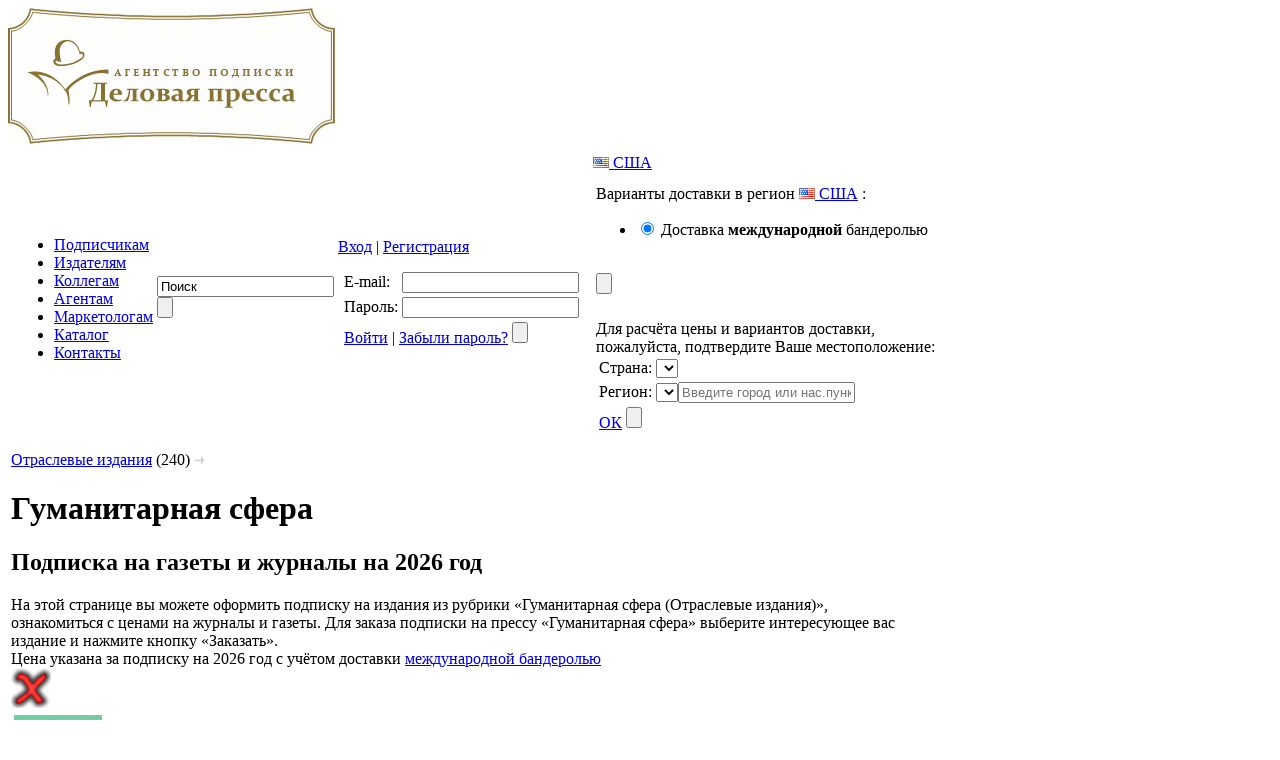

--- FILE ---
content_type: text/html; charset=UTF-8
request_url: https://delpress.ru/catalog/industry/gumanitarnaja_sfera/1.html
body_size: 28637
content:
<!DOCTYPE html PUBLIC "-//W3C//DTD XHTML 1.0 Strict//EN" "http://www.w3.org/TR/xhtml1/DTD/xhtml1-strict.dtd">
<html xmlns="http://www.w3.org/1999/xhtml">
<head>
	<meta http-equiv="Content-Type" content="text/html; charset=UTF-8" />
	<link rel="stylesheet" type="text/css" href="/join/862aefe21733b732df8fc05f68d02e47.css?v=1756705563" />
	<script type="text/javascript" src="/join/bc956b0eee0f46dc185bd0b1423ad810.js?v=1756705563"></script>
	<title>Гуманитарная сфера - онлайн подписка на журналы и газеты 2026 года с доставкой</title>
	<meta name="description" content="Гуманитарная сфера - оформить подписку на газеты и журналы онлайн на 2026 год из каталога Гуманитарная сфера на сайте &quot;Деловая пресса&quot; с доставкой."></meta>
	<meta name="keywords" content="Гуманитарная сфера журналы и газеты онлайн подписка, социальные издания, оформление, каталог, номера, бумажные версии, заказать, печатные версии, развлекательная пресса, познавательная литература"></meta>
	<meta name="yandex-verification" content="aefdb0cc1bf2ac92" />
	<meta name="google-site-verification" content="94vpc4FBV0bDv8T6MpP8BA8LHWY7T5Grvhb3UyHjD_0" />
	<meta name="geo.placename" content="Россия,125124, ул.Правды, д.17/19" />
	<meta name="geo.position" content="55.806469, 37.587470" />
	<meta name="geo.region" content="RU-Московская область" />
	<meta name="ICBM" content="55.806469, 37.587470" />
	<link href="//dadata.ru/static/css/lib/suggestions-4.10.css" type="text/css" rel="stylesheet" />
    <link rel="stylesheet" type="text/css" href="/zine/css/flowpaper.css" />
<!-- Yandex.Metrika counter -->
<script type="text/javascript" >
   (function(m,e,t,r,i,k,a){m[i]=m[i]||function(){(m[i].a=m[i].a||[]).push(arguments)};
   m[i].l=1*new Date();k=e.createElement(t),a=e.getElementsByTagName(t)[0],k.async=1,k.src=r,a.parentNode.insertBefore(k,a)})
   (window, document, "script", "https://mc.yandex.ru/metrika/tag.js", "ym");

   ym(81643537, "init", {
        clickmap:true,
        trackLinks:true,
        accurateTrackBounce:true,
        webvisor:true
   });
</script>
</head>
	<body>
		<div class="catalogLogoContainer">
			<a href="https://delpress.ru">
				<img src="/i/logo.gif" alt="Подписка на журналы" title="Подписка на журналы" />
			</a>
		</div>
		<table>
			<tr>
				<td colspan="2">
<table class="topMenu">
	<tr>
		<td class="itemsContainer">
	<ul>
		<li>
			<a href="/information-for-subscribers.html">
				Подписчикам			</a>
		</li>
		<li>
			<a href="/for-publishers.html">
				Издателям			</a>
		</li>
		<li>
			<a href="/colleagues.html">
				Коллегам			</a>
		</li>
		<li>
			<a href="/agents.html">
				Агентам			</a>
		</li>
		<li>
			<a href="/marketers.html">
				Маркетологам			</a>
		</li>
		<li>
			<a href="/catalog/profession/1.html">
				Каталог			</a>
		</li>
		<li>
			<a href="/contacts.html">
				Контакты			</a>
		</li>
	</ul>
		</td>
		<td class="topSearchContainer">
			<form action="/search.html" method="get">
				<div class="beforeTextInput"></div>
				<div class="textInput"><input id="topSearchInput" type="text" name="text" value="Поиск" /></div>
				<div class="submit"><input type="submit" value="" /></div>
			</form>
		</td>
		<td class="topLoginContainer">
			<div class="memberActions">
				<a href="#" id="loginLink">Вход</a>
				| <a href="/member/registration">Регистрация</a>
			</div>

			<div id="popupLogin" class="whitePopup withoutArrow hidden">
				<table class="top">
					<tr>
						<td class="left pngImage"></td>
						<td class="center">
							<div class="outer"><div></div></div>
						</td>
						<td class="right"><div class="pngImage"></div></td>
					</tr>
				</table>
				<table class="center">
					<tr class="first">
						<td class="center"><div></div></td>
						<td><div></div></td>
					</tr>
					<tr>
						<td class="center">
							<div class="outer">
								<div class="content">
									<form id="popupLoginForm" action="/member/auth" method="post">
										<div>
											<input type="hidden" name="memberAuthAction" value="login" />
											<table class="formTable">
												<tr>
													<td class="title">E-mail:</td>
													<td class="value"><input type="text" name="login" value="" /></td>
												</tr>
												<tr>
													<td class="title">Пароль:</td>
													<td class="value"><input type="password" name="password" value="" /></td>
												</tr>
												<tr>
													<td colspan="2" class="formAction">
														<a href="#" id="loginActionLink">Войти</a>
														| <a href="/member/unlogined?memberMaintenanceAction=restorePassword">Забыли пароль?</a>
														<input id="submitPopupLoginForm" type="submit" value="" />
													</td>
												</tr>
											</table>
										</div>
									</form>
								</div>
							</div>
						</td>
						<td class="right pngImage"><div></div></td>
					</tr>
				</table>
				<table class="bottom">
					<tr>
						<td class="left pngImage"></td>
						<td class="center pngImage">
							<div class="outer">
								<div class="inner">
									<div class="content"></div>
								</div>
							</div>
						</td>
						<td class="right pngImage"></td>
					</tr>
				</table>
			</div>
        </td>
        <td class="topLocationContainer">
            <div class="memberActions">
                <a href="#" id="locationLink" class = "locationLink"><img src="/i/flags/us.png" title="США alt="США"></img>&nbsp;США</a>
            </div>

            <div id="popupDelivery" class="whitePopup withoutArrow hidden">
                <table class="top">
                    <tr>
                        <td class="left pngImage"></td>
                        <td class="center">
                            <div class="outer"><div></div></div>
                        </td>
                        <td class="right"><div class="pngImage"></div></td>
                    </tr>
                </table>
                <table class="center">
                    <tr class="first">
                        <td class="center"><div></div></td>
                        <td><div></div></td>
                    </tr>
                    <tr>
                        <td class="center">
                            <div class="outer">
                                <div class="content">
                                    <form id="popupDeliveryForm" action="#" method="post">
                                        <input type="hidden" id="prevDeliveryId" name="prevDeliveryId" value="5" />
                                        <div class="deliveryType">
                                            Варианты доставки в регион <a href="#" class = "locationLink"><img src="/i/flags/us.png" title="США alt="США"></img>&nbsp;США</a> :<br>
                                            <ul class="deliveryListSmall"><li><input name="priceType" value="5" type="radio" class="deliveryItemOption" id="deliveryItem5" checked="checked" /> <label for="deliveryItem5">Доставка <b>международной</b> бандеролью</label></li>
</ul><br>
                                            <input id="submitPopupDeliveryForm" type="submit" value="" />
                                        </div>
                                    </form>
                                </div>
                            </div>
                        </td>
                        <td class="right pngImage"><div></div></td>
                    </tr>
                </table>
                <table class="bottom">
                    <tr>
                        <td class="left pngImage"></td>
                        <td class="center pngImage">
                            <div class="outer">
                                <div class="inner">
                                    <div class="content"></div>
                                </div>
                            </div>
                        </td>
                        <td class="right pngImage"></td>
                    </tr>
                </table>
            </div>

            <div id="popupLocation" class="whitePopup hidden">
                <table class="top">
                    <tr>
                        <td class="left pngImage"></td>
                        <td class="center">
                            <div class="outer"><div></div></div>
                        </td>
                        <td class="right"><div class="pngImage"></div></td>
                    </tr>
                </table>
                <table class="center">
                    <tr class="first">
                        <td class="center"><div></div></td>
                        <td><div></div></td>
                    </tr>
                    <tr>
                        <td class="center">
                            <div class="outer">
                                <div class="content">
                                    <form id="popupLocationForm" action="#" method="post">
										Для расчёта цены и вариантов доставки,<br>
										пожалуйста, подтвердите Ваше местоположение:<br>
                                        <input type="hidden" id="prevCountryId" name="prevCountryId" value="6252001" />
                                        <input type="hidden" id="prevAreaId" name="prevAreaId" value="6254926" />
                                        <div>
                                            <table class="formTable">
                                                <tr>
                                                    <td class="title">Страна:</td>
                                                    <td class="value"><select name="geoCountry" id="geoCountry" value="" /></td>
                                                </tr>
                                                <tr>
                                                    <td class="title" id="geoAreaName">Регион:</td>
                                                    <td class="value">
														<select class="hidden" name="geoArea" id="geoArea" value="" />
														<input class="hidden" type="text" id="geoBox" name="geoBox" class="textInput" value="" placeholder="Введите город или нас.пункт" />
													</td>
                                                </tr>
                                                <tr>
                                                    <td colspan="2" class="formAction">
                                                        <a href="#" id="locationActionLink">ОК</a>
                                                        <input id="submitPopupLocationForm" type="submit" value="" />
                                                    </td>
                                                </tr>
                                            </table>
                                        </div>
                                    </form>
                                </div>
                            </div>
                        </td>
                        <td class="right pngImage"><div></div></td>
                    </tr>
                </table>
                <table class="bottom">
                    <tr>
                        <td class="left pngImage"></td>
                        <td class="center pngImage">
                            <div class="outer">
                                <div class="inner">
                                    <div class="content"></div>
                                </div>
                            </div>
                        </td>
                        <td class="right pngImage"></td>
                    </tr>
                </table>
            </div>


        </td>
	</tr>
</table>
				</td>
			</tr>
			<tr>
				<td>
<div id="catalogItemListContainer">
	<div id="catalogItemList">
	<div class="breadCrumb">
		<a href="/catalog/industry/1.html">Отраслевые издания</a> (240) <img src="/i/rarr.gif" alt="&gt;" />
	</div>
		<h1>Гуманитарная сфера</h1>
        <h2>Подписка на газеты и журналы на 2026 год<br></h2>
        <div class="sectionDescription">На этой странице вы можете оформить подписку на издания из рубрики
            «Гуманитарная сфера (Отраслевые издания)», ознакомиться с ценами на журналы и газеты. Для заказа подписки на прессу
            «Гуманитарная сфера» выберите интересующее вас издание и нажмите кнопку «Заказать».
        </div>

        		<div class="catalogLine">
			<div class="start"></div>
			<div class="end"></div>
			<div class="clear"></div>
		</div>
	<div class="pricePeriodNotice">
		Цена указана за подписку на 2026 год с учётом доставки
		<a href="#"
		   class="deliveryLink deliveryLabel">международной бандеролью</a>
	</div>
<div id="numberPreviewClose" class="hidden"><img src="/i/close.png" alt="Закрыть" title="Закрыть" class="hidden" /></div>
<div id="numberPreview" class="hidden"><div id="numberPreviewContainer" class="hidden"></div><div id="numberPreviewFlippingBookContainer" class="hidden"></div></div>
		<table class="items" id="items">
	<tr>
		<td>
			<a href="/%D0%B6%D1%83%D1%80%D0%BD%D0%B0%D0%BB/%D0%98%D0%BD%D0%BE%D1%81%D1%82%D1%80%D0%B0%D0%BD%D0%BD%D0%B0%D1%8F_%D0%BB%D0%B8%D1%82%D0%B5%D1%80%D0%B0%D1%82%D1%83%D1%80%D0%B0"><img id="itemImage_3688" src="/i/catalog/numbers/small/40433.jpg" alt="Журнал ИНОСТРАННАЯ ЛИТЕРАТУРА" title="Журнал ИНОСТРАННАЯ ЛИТЕРАТУРА"/></a>
		</td>
		<td id="sectionItem_3688" class="item">
			<div class="name"><a name="item_3688" href="/%D0%B6%D1%83%D1%80%D0%BD%D0%B0%D0%BB/%D0%98%D0%BD%D0%BE%D1%81%D1%82%D1%80%D0%B0%D0%BD%D0%BD%D0%B0%D1%8F_%D0%BB%D0%B8%D1%82%D0%B5%D1%80%D0%B0%D1%82%D1%83%D1%80%D0%B0">ИНОСТРАННАЯ ЛИТЕРАТУРА</a> 04110DP</div>
      <table class="distributionList">
        <tr>
					              <td id="distributionItem_11422_1"
                class="distribution add">
              <table class="buttons">
                <tr>
                  <td
                    class="type">Журнал                  </td>
                  <td class="loadingContainer"></td>
                </tr>
                <tr>
                  <td>
                    <div class="add" id="orderButtonAdd_11422_1">
                      <div  id="p_3688i1">9871 р.                        <div class="imgcart"></div>
                      </div>
                    </div>
                    <div class="remove" id="orderButtonRemove_11422">
                      <div>в корзине</div>
                    </div>
                  </td>
                  <td class="loadingContainer"><img class="loading" src="/i/loading.gif" alt="" title=""/></td>
                </tr>
              </table>
            </td>
	          					<td class="distribution">
						<table class="buttons">
							<tr>
								<td class="type">Архив</td>
								<td class="loadingContainer"></td>
							</tr>
							<tr>
								<td>
									<div class="buyElectronic">
										<div><a href="/%D0%B6%D1%83%D1%80%D0%BD%D0%B0%D0%BB/%D0%98%D0%BD%D0%BE%D1%81%D1%82%D1%80%D0%B0%D0%BD%D0%BD%D0%B0%D1%8F_%D0%BB%D0%B8%D1%82%D0%B5%D1%80%D0%B0%D1%82%D1%83%D1%80%D0%B0/%D0%B0%D1%80%D1%85%D0%B8%D0%B2">читать</a></div>
									</div>
								</td>
								<td class="loadingContainer"><img class="loading" src="/i/loading.gif" alt="" title="" /></td>
							</tr>
						</table>
					</td>
				</tr>
			</table>
            <div class="description">
                <noindex></noindex>
            </div>
            <div class="extraInfo">
				<a href="/%D0%B6%D1%83%D1%80%D0%BD%D0%B0%D0%BB/%D0%98%D0%BD%D0%BE%D1%81%D1%82%D1%80%D0%B0%D0%BD%D0%BD%D0%B0%D1%8F_%D0%BB%D0%B8%D1%82%D0%B5%D1%80%D0%B0%D1%82%D1%83%D1%80%D0%B0/%D1%81%D0%B2%D0%B5%D0%B6%D0%B8%D0%B9+%D0%BD%D0%BE%D0%BC%D0%B5%D1%80">
					Свежий номер журнала ИНОСТРАННАЯ ЛИТЕРАТУРА				</a><br />
				Издание выходит ежемесячно;
				вес 280 гр.;
			</div>
		</td>
	</tr>
	<tr>
		<td>
			<img src="/i/catalog/noimage.small.png" id="itemImage_6410" alt="Изображение отсутствует" title="Изображение отсутствует" />
		</td>
		<td id="sectionItem_6410" class="item">
			<div class="name"><a name="item_6410" href="/%D0%B6%D1%83%D1%80%D0%BD%D0%B0%D0%BB/%D0%AE%D0%BD%D1%8B%D0%B9_%D1%85%D1%83%D0%B4%D0%BE%D0%B6%D0%BD%D0%B8%D0%BA">Юный художник (Россия)</a> 09968DP</div>
      <table class="distributionList">
        <tr>
					              <td id="distributionItem_3621_1"
                class="distribution add">
              <table class="buttons">
                <tr>
                  <td
                    class="type">Журнал                  </td>
                  <td class="loadingContainer"></td>
                </tr>
                <tr>
                  <td>
                    <div class="add" id="orderButtonAdd_3621_1">
                      <div  class="small" id="p_6410i1">12581 р.                        <div class="imgcart"></div>
                      </div>
                    </div>
                    <div class="remove" id="orderButtonRemove_3621">
                      <div>в корзине</div>
                    </div>
                  </td>
                  <td class="loadingContainer"><img class="loading" src="/i/loading.gif" alt="" title=""/></td>
                </tr>
              </table>
            </td>
	          					<td class="distribution"></td>
				</tr>
			</table>
            <div class="description">
                <noindex>Журнал по изобразительному искусству для детей, юношества и широкого круга читателей.</noindex>
            </div>
            <div class="extraInfo">
				Издание выходит ежемесячно;
				вес 180 гр.;
			</div>
		</td>
	</tr>
	<tr>
		<td>
			<img src="/i/catalog/noimage.small.png" id="itemImage_7391" alt="Изображение отсутствует" title="Изображение отсутствует" />
		</td>
		<td id="sectionItem_7391" class="item">
			<div class="name"><a name="item_7391" href="/%D0%B6%D1%83%D1%80%D0%BD%D0%B0%D0%BB/%D0%A1%D0%BB%D0%B0%D0%B2%D1%8F%D0%BD%D0%BA%D0%B0_%D0%9F%D1%80%D0%B0%D0%B2%D0%BE%D1%81%D0%BB%D0%B0%D0%B2%D0%BD%D1%8B%D0%B9_%D0%B6%D0%B5%D0%BD%D1%81%D0%BA%D0%B8%D0%B9_%D0%B6%D1%83%D1%80%D0%BD%D0%B0%D0%BB">Славянка. Православный женский журнал (Россия)</a> 08018DP</div>
      <table class="distributionList">
        <tr>
					              <td id="distributionItem_7692_1"
                class="distribution add">
              <table class="buttons">
                <tr>
                  <td
                    class="type">Журнал                  </td>
                  <td class="loadingContainer"></td>
                </tr>
                <tr>
                  <td>
                    <div class="add" id="orderButtonAdd_7692_1">
                      <div  id="p_7391i1">4167 р.                        <div class="imgcart"></div>
                      </div>
                    </div>
                    <div class="remove" id="orderButtonRemove_7692">
                      <div>в корзине</div>
                    </div>
                  </td>
                  <td class="loadingContainer"><img class="loading" src="/i/loading.gif" alt="" title=""/></td>
                </tr>
              </table>
            </td>
	          					<td class="distribution"></td>
				</tr>
			</table>
            <div class="description">
                <noindex>Православный женский журнал &quot;СЛАВЯНКА&quot; - это журнал о русских духовных традициях, о семейных отношениях и воспитании детей, о самоотверженной любви и чудесах веры, о здоровье и красоте, о &quot;женских тайнах&quot; рукоделия и кулинарии.</noindex>
            </div>
            <div class="extraInfo">
				Издание выходит 6 в год;
				вес 360 гр.;
			</div>
		</td>
	</tr>
	<tr>
		<td>
			<a href="/%D0%B6%D1%83%D1%80%D0%BD%D0%B0%D0%BB/%D0%94%D0%B5%D1%82%D1%81%D0%BA%D0%B0%D1%8F_%D0%A0%D0%BE%D0%BC%D0%B0%D0%BD-%D0%B3%D0%B0%D0%B7%D0%B5%D1%82%D0%B0"><img id="itemImage_2930" src="/i/catalog/items/small/03254DP.jpg" alt="ДЕТСКАЯ РОМАН-ГАЗЕТА" title="ДЕТСКАЯ РОМАН-ГАЗЕТА"/></a>
		</td>
		<td id="sectionItem_2930" class="item">
			<div class="name"><a name="item_2930" href="/%D0%B6%D1%83%D1%80%D0%BD%D0%B0%D0%BB/%D0%94%D0%B5%D1%82%D1%81%D0%BA%D0%B0%D1%8F_%D0%A0%D0%BE%D0%BC%D0%B0%D0%BD-%D0%B3%D0%B0%D0%B7%D0%B5%D1%82%D0%B0">ДЕТСКАЯ РОМАН-ГАЗЕТА</a> 03254DP</div>
      <table class="distributionList">
        <tr>
					              <td id="distributionItem_5816_1"
                class="distribution add">
              <table class="buttons">
                <tr>
                  <td
                    class="type">Журнал                  </td>
                  <td class="loadingContainer"></td>
                </tr>
                <tr>
                  <td>
                    <div class="add" id="orderButtonAdd_5816_1">
                      <div  id="p_2930i1">7343 р.                        <div class="imgcart"></div>
                      </div>
                    </div>
                    <div class="remove" id="orderButtonRemove_5816">
                      <div>в корзине</div>
                    </div>
                  </td>
                  <td class="loadingContainer"><img class="loading" src="/i/loading.gif" alt="" title=""/></td>
                </tr>
              </table>
            </td>
	          					<td class="distribution"></td>
				</tr>
			</table>
            <div class="description">
                <noindex>&quot;Детская Роман-газета&quot; - произведения русской и мировой классики, рассказы современных писателей, сказки, исторические повествования, знакомство с художниками и искусством, музеями и картинными галереями.</noindex>
            </div>
            <div class="extraInfo">
				Издание выходит ежемесячно;
				вес 100 гр.;
			</div>
		</td>
	</tr>
	<tr>
		<td>
			<img src="/i/catalog/noimage.small.png" id="itemImage_8979" alt="Изображение отсутствует" title="Изображение отсутствует" />
		</td>
		<td id="sectionItem_8979" class="item">
			<div class="name"><a name="item_8979" href="/%D0%B6%D1%83%D1%80%D0%BD%D0%B0%D0%BB/%D0%AD%D1%81%D0%BA%D0%B8%D0%B7">Эскиз (Россия)</a> 09922DP</div>
      <table class="distributionList">
        <tr>
					              <td id="distributionItem_4683_1"
                class="distribution add">
              <table class="buttons">
                <tr>
                  <td
                    class="type">Журнал                  </td>
                  <td class="loadingContainer"></td>
                </tr>
                <tr>
                  <td>
                    <div class="add" id="orderButtonAdd_4683_1">
                      <div  id="p_8979i1">6943 р.                        <div class="imgcart"></div>
                      </div>
                    </div>
                    <div class="remove" id="orderButtonRemove_4683">
                      <div>в корзине</div>
                    </div>
                  </td>
                  <td class="loadingContainer"><img class="loading" src="/i/loading.gif" alt="" title=""/></td>
                </tr>
              </table>
            </td>
	          					<td class="distribution"></td>
				</tr>
			</table>
            <div class="description">
                <noindex>Эскиз - журнал об истории культуры и об искусстве для детей 8-14 лет. Заинтересованный концептуальный диалог с читательской аудиторией на фоне красочных иллюстраций. Разнообразие тем и рубрик дает дополнительный  методологический материал для детей, родителям и педагогам.</noindex>
            </div>
            <div class="extraInfo">
				Издание выходит 6 в год;
				вес 75 гр.;
			</div>
		</td>
	</tr>
	<tr>
		<td>
			<img src="/i/catalog/noimage.small.png" id="itemImage_1647" alt="Изображение отсутствует" title="Изображение отсутствует" />
		</td>
		<td id="sectionItem_1647" class="item">
			<div class="name"><a name="item_1647" href="/%D0%B6%D1%83%D1%80%D0%BD%D0%B0%D0%BB/%D0%91%D0%BE%D0%B6%D0%B8%D0%B9_%D0%BC%D0%B8%D1%80">БОЖИЙ МИР</a> 01799DP</div>
      <table class="distributionList">
        <tr>
					              <td id="distributionItem_3911_1"
                class="distribution add">
              <table class="buttons">
                <tr>
                  <td
                    class="type">Журнал                  </td>
                  <td class="loadingContainer"></td>
                </tr>
                <tr>
                  <td>
                    <div class="add" id="orderButtonAdd_3911_1">
                      <div  id="p_1647i1">1895 р.                        <div class="imgcart"></div>
                      </div>
                    </div>
                    <div class="remove" id="orderButtonRemove_3911">
                      <div>в корзине</div>
                    </div>
                  </td>
                  <td class="loadingContainer"><img class="loading" src="/i/loading.gif" alt="" title=""/></td>
                </tr>
              </table>
            </td>
	          					<td class="distribution"></td>
				</tr>
			</table>
            <div class="description">
                <noindex>Яркий, красочный журнал для детей школьного возpаста, его цель  пpавославное воспитание и просвещение. Издаётся по благословению Патpиаpха Московского и всея Руси Кирилла.</noindex>
            </div>
            <div class="extraInfo">
				Издание выходит 6 в год;
				вес 100 гр.;
			</div>
		</td>
	</tr>
	<tr>
		<td>
			<img src="/i/catalog/noimage.small.png" id="itemImage_8662" alt="Изображение отсутствует" title="Изображение отсутствует" />
		</td>
		<td id="sectionItem_8662" class="item">
			<div class="name"><a name="item_8662" href="/%D0%B6%D1%83%D1%80%D0%BD%D0%B0%D0%BB/%D0%A8%D0%BA%D0%BE%D0%BB%D1%8C%D0%BD%D0%B0%D1%8F_%D0%B1%D0%B8%D0%B1%D0%BB%D0%B8%D0%BE%D1%82%D0%B5%D0%BA%D0%B0">Школьная библиотека (Россия)</a> 09585DP</div>
      <table class="distributionList">
        <tr>
					              <td id="distributionItem_6809_1"
                class="distribution add">
              <table class="buttons">
                <tr>
                  <td
                    class="type">Журнал                  </td>
                  <td class="loadingContainer"></td>
                </tr>
                <tr>
                  <td>
                    <div class="add" id="orderButtonAdd_6809_1">
                      <div  id="p_8662i1">4540 р.                        <div class="imgcart"></div>
                      </div>
                    </div>
                    <div class="remove" id="orderButtonRemove_6809">
                      <div>в корзине</div>
                    </div>
                  </td>
                  <td class="loadingContainer"><img class="loading" src="/i/loading.gif" alt="" title=""/></td>
                </tr>
              </table>
            </td>
	          					<td class="distribution"></td>
				</tr>
			</table>
            <div class="description">
                <noindex></noindex>
            </div>
            <div class="extraInfo">
				Издание выходит ежемесячно;
				вес 230 гр.;
			</div>
		</td>
	</tr>
	<tr>
		<td>
			<a href="/%D0%B6%D1%83%D1%80%D0%BD%D0%B0%D0%BB/%D0%9C%D1%83%D0%B7%D1%8B%D0%BA%D0%B0%D0%BB%D1%8C%D0%BD%D0%B0%D1%8F_%D0%B6%D0%B8%D0%B7%D0%BD%D1%8C"><img id="itemImage_5136" src="/i/catalog/items/small/05665DP.jpg" alt="Журнал МУЗЫКАЛЬНАЯ ЖИЗНЬ" title="Журнал МУЗЫКАЛЬНАЯ ЖИЗНЬ"/></a>
		</td>
		<td id="sectionItem_5136" class="item">
			<div class="name"><a name="item_5136" href="/%D0%B6%D1%83%D1%80%D0%BD%D0%B0%D0%BB/%D0%9C%D1%83%D0%B7%D1%8B%D0%BA%D0%B0%D0%BB%D1%8C%D0%BD%D0%B0%D1%8F_%D0%B6%D0%B8%D0%B7%D0%BD%D1%8C">МУЗЫКАЛЬНАЯ ЖИЗНЬ</a> 05665DP</div>
      <table class="distributionList">
        <tr>
					              <td id="distributionItem_6418_1"
                class="distribution add">
              <table class="buttons">
                <tr>
                  <td
                    class="type">Журнал                  </td>
                  <td class="loadingContainer"></td>
                </tr>
                <tr>
                  <td>
                    <div class="add" id="orderButtonAdd_6418_1">
                      <div  class="small" id="p_5136i1">15500 р.                        <div class="imgcart"></div>
                      </div>
                    </div>
                    <div class="remove" id="orderButtonRemove_6418">
                      <div>в корзине</div>
                    </div>
                  </td>
                  <td class="loadingContainer"><img class="loading" src="/i/loading.gif" alt="" title=""/></td>
                </tr>
              </table>
            </td>
	          					<td class="distribution"></td>
				</tr>
			</table>
            <div class="description">
                <noindex>Журнал издается с  1957 года. В популярной форме освещает текущие события музыкальной жизни в России и в мире,  Авторы  журнала - известные журналисты - музыковеды.   Журнал имеет  современный глянцевый формат  с большим количеством цветных иллюстраций.</noindex>
            </div>
            <div class="extraInfo">
				Издание выходит ежемесячно;
				вес 370 гр.;
			</div>
		</td>
	</tr>
	<tr>
		<td>
			<img src="/i/catalog/noimage.small.png" id="itemImage_5402" alt="Изображение отсутствует" title="Изображение отсутствует" />
		</td>
		<td id="sectionItem_5402" class="item">
			<div class="name"><a name="item_5402" href="/%D0%B6%D1%83%D1%80%D0%BD%D0%B0%D0%BB/%D0%A4%D0%B8%D0%B7%D0%BA%D1%83%D0%BB%D1%8C%D1%82%D1%83%D1%80%D0%B0_%D0%B8_%D1%81%D0%BF%D0%BE%D1%80%D1%82">Физкультура и спорт</a> 09201DP</div>
      <table class="distributionList">
        <tr>
					              <td id="distributionItem_7028_1"
                class="distribution add">
              <table class="buttons">
                <tr>
                  <td
                    class="type">Журнал                  </td>
                  <td class="loadingContainer"></td>
                </tr>
                <tr>
                  <td>
                    <div class="add" id="orderButtonAdd_7028_1">
                      <div  id="p_5402i1">5522 р.                        <div class="imgcart"></div>
                      </div>
                    </div>
                    <div class="remove" id="orderButtonRemove_7028">
                      <div>в корзине</div>
                    </div>
                  </td>
                  <td class="loadingContainer"><img class="loading" src="/i/loading.gif" alt="" title=""/></td>
                </tr>
              </table>
            </td>
	          					<td class="distribution"></td>
				</tr>
			</table>
            <div class="description">
                <noindex></noindex>
            </div>
            <div class="extraInfo">
				Издание выходит ежемесячно;
				вес 70 гр.;
			</div>
		</td>
	</tr>
	<tr>
		<td>
			<a href="/%D0%B6%D1%83%D1%80%D0%BD%D0%B0%D0%BB/%D0%97%D0%BD%D0%B0%D0%BC%D1%8F"><img id="itemImage_3467" src="/i/catalog/items/small/03838DP.jpg" alt="Журнал ЗНАМЯ" title="Журнал ЗНАМЯ"/></a>
		</td>
		<td id="sectionItem_3467" class="item">
			<div class="name"><a name="item_3467" href="/%D0%B6%D1%83%D1%80%D0%BD%D0%B0%D0%BB/%D0%97%D0%BD%D0%B0%D0%BC%D1%8F">ЗНАМЯ</a> 03838DP</div>
      <table class="distributionList">
        <tr>
					              <td id="distributionItem_3855_1"
                class="distribution add">
              <table class="buttons">
                <tr>
                  <td
                    class="type">Журнал                  </td>
                  <td class="loadingContainer"></td>
                </tr>
                <tr>
                  <td>
                    <div class="add" id="orderButtonAdd_3855_1">
                      <div  class="small" id="p_3467i1">11168 р.                        <div class="imgcart"></div>
                      </div>
                    </div>
                    <div class="remove" id="orderButtonRemove_3855">
                      <div>в корзине</div>
                    </div>
                  </td>
                  <td class="loadingContainer"><img class="loading" src="/i/loading.gif" alt="" title=""/></td>
                </tr>
              </table>
            </td>
	          					<td class="distribution"></td>
				</tr>
			</table>
            <div class="description">
                <noindex>Журнал печатает лучшие произведения русских писателей, поэтов, публицистов, критиков. По публикациям журнала читатель может составить максимальное представление о современной российской литературе, ее тенденциях и перспективах.</noindex>
            </div>
            <div class="extraInfo">
				Издание выходит ежемесячно;
				вес 260 гр.;
			</div>
		</td>
	</tr>
	<tr>
		<td>
			<img src="/i/catalog/noimage.small.png" id="itemImage_7638" alt="Изображение отсутствует" title="Изображение отсутствует" />
		</td>
		<td id="sectionItem_7638" class="item">
			<div class="name"><a name="item_7638" href="/%D0%B6%D1%83%D1%80%D0%BD%D0%B0%D0%BB/%D0%A1%D0%BF%D1%80%D0%B0%D0%B2%D0%BE%D1%87%D0%BD%D0%B8%D0%BA_%D1%80%D1%83%D0%BA%D0%BE%D0%B2%D0%BE%D0%B4%D0%B8%D1%82%D0%B5%D0%BB%D1%8F_%D1%83%D1%87%D1%80%D0%B5%D0%B6%D0%B4%D0%B5%D0%BD%D0%B8%D1%8F_%D0%BA%D1%83%D0%BB%D1%8C%D1%82%D1%83%D1%80%D1%8B">Справочник руководителя учреждения культуры (Россия)</a> 08311DP</div>
      <table class="distributionList">
        <tr>
					              <td id="distributionItem_6188_1"
                class="distribution add">
              <table class="buttons">
                <tr>
                  <td
                    class="type">Журнал                  </td>
                  <td class="loadingContainer"></td>
                </tr>
                <tr>
                  <td>
                    <div class="add" id="orderButtonAdd_6188_1">
                      <div  class="small" id="p_7638i1">50248 р.                        <div class="imgcart"></div>
                      </div>
                    </div>
                    <div class="remove" id="orderButtonRemove_6188">
                      <div>в корзине</div>
                    </div>
                  </td>
                  <td class="loadingContainer"><img class="loading" src="/i/loading.gif" alt="" title=""/></td>
                </tr>
              </table>
            </td>
	          					<td class="distribution"></td>
				</tr>
			</table>
            <div class="description">
                <noindex>Стратегия и технология управления. Финансово-хозяйственная деятельность. Госзадание. Дорожные карты. Эффективный контракт. Правовая поддержка.Актион-МЦФЭР Культура - www.cultmanager.ru</noindex>
            </div>
            <div class="extraInfo">
				Издание выходит ежемесячно;
				вес 241 гр.;
			</div>
		</td>
	</tr>
	<tr>
		<td>
			<img src="/i/catalog/noimage.small.png" id="itemImage_6688" alt="Изображение отсутствует" title="Изображение отсутствует" />
		</td>
		<td id="sectionItem_6688" class="item">
			<div class="name"><a name="item_6688" href="/%D0%B6%D1%83%D1%80%D0%BD%D0%B0%D0%BB/%D0%9F%D1%80%D0%BE%D1%84%D0%B5%D1%81%D1%81%D0%B8%D0%BE%D0%BD%D0%B0%D0%BB%D1%8C%D0%BD%D0%B0%D1%8F_%D0%B1%D0%B8%D0%B1%D0%BB%D0%B8%D0%BE%D1%82%D0%B5%D0%BA%D0%B0_%D1%88%D0%BA%D0%BE%D0%BB%D1%8C%D0%BD%D0%BE%D0%B3%D0%BE_%D0%B1%D0%B8%D0%B1%D0%BB%D0%B8%D0%BE%D1%82%D0%B5%D0%BA%D0%B0%D1%80%D1%8F_%D0%9F%D1%80%D0%B8%D0%BB%D0%BE%D0%B6%D0%B5%D0%BD%D0%B8%D0%B5_%D0%BA_%D0%B6%D1%83%D1%80%D0%BD%D0%B0%D0%BB%D1%83_%D0%A8%D0%BA%D0%BE%D0%BB%D1%8C%D0%BD%D0%B0%D1%8F_%D0%B1%D0%B8%D0%B1%D0%BB%D0%B8%D0%BE%D1%82%D0%B5%D0%BA%D0%B0_%D0%A1%D0%B5%D1%80%D0%B8%D1%8F_2">Профессиональная библиотека школьного библиотекаря. Серия 2 (Россия)</a> 07175DP</div>
      <table class="distributionList">
        <tr>
					              <td id="distributionItem_7860_1"
                class="distribution add">
              <table class="buttons">
                <tr>
                  <td
                    class="type">Журнал                  </td>
                  <td class="loadingContainer"></td>
                </tr>
                <tr>
                  <td>
                    <div class="add" id="orderButtonAdd_7860_1">
                      <div  id="p_6688i1">8392 р.                        <div class="imgcart"></div>
                      </div>
                    </div>
                    <div class="remove" id="orderButtonRemove_7860">
                      <div>в корзине</div>
                    </div>
                  </td>
                  <td class="loadingContainer"><img class="loading" src="/i/loading.gif" alt="" title=""/></td>
                </tr>
              </table>
            </td>
	          					<td class="distribution"></td>
				</tr>
			</table>
            <div class="description">
                <noindex></noindex>
            </div>
            <div class="extraInfo">
				Издание выходит ежемесячно;
				вес 180 гр.;
			</div>
		</td>
	</tr>
	<tr>
		<td>
			<a href="/%D0%B6%D1%83%D1%80%D0%BD%D0%B0%D0%BB/%D0%9B%D0%BE%D0%B3%D0%BE%D1%81"><img id="itemImage_4594" src="/i/catalog/items/small/05052DP.jpg" alt="Журнал Логос (Россия)" title="Журнал Логос (Россия)"/></a>
		</td>
		<td id="sectionItem_4594" class="item">
			<div class="name"><a name="item_4594" href="/%D0%B6%D1%83%D1%80%D0%BD%D0%B0%D0%BB/%D0%9B%D0%BE%D0%B3%D0%BE%D1%81">Логос (Россия)</a> 05052DP</div>
      <table class="distributionList">
        <tr>
					              <td id="distributionItem_3859_1"
                class="distribution add">
              <table class="buttons">
                <tr>
                  <td
                    class="type">Журнал                  </td>
                  <td class="loadingContainer"></td>
                </tr>
                <tr>
                  <td>
                    <div class="add" id="orderButtonAdd_3859_1">
                      <div  id="p_4594i1">3782 р.                        <div class="imgcart"></div>
                      </div>
                    </div>
                    <div class="remove" id="orderButtonRemove_3859">
                      <div>в корзине</div>
                    </div>
                  </td>
                  <td class="loadingContainer"><img class="loading" src="/i/loading.gif" alt="" title=""/></td>
                </tr>
              </table>
            </td>
	          					<td class="distribution"></td>
				</tr>
			</table>
            <div class="description">
                <noindex>Философия, история философии, политическая философия, гуманитарные науки.</noindex>
            </div>
            <div class="extraInfo">
				Издание выходит 6 в год;
				вес 400 гр.;
			</div>
		</td>
	</tr>
	<tr>
		<td>
			<img src="/i/catalog/noimage.small.png" id="itemImage_6928" alt="Изображение отсутствует" title="Изображение отсутствует" />
		</td>
		<td id="sectionItem_6928" class="item">
			<div class="name"><a name="item_6928" href="/%D0%B6%D1%83%D1%80%D0%BD%D0%B0%D0%BB/%D0%A0%D0%BE%D0%BC%D0%B0%D0%BD-%D0%B3%D0%B0%D0%B7%D0%B5%D1%82%D0%B0">Роман-газета (Россия)</a> 07479DP</div>
      <table class="distributionList">
        <tr>
					              <td id="distributionItem_5970_1"
                class="distribution add">
              <table class="buttons">
                <tr>
                  <td
                    class="type">Журнал                  </td>
                  <td class="loadingContainer"></td>
                </tr>
                <tr>
                  <td>
                    <div class="add" id="orderButtonAdd_5970_1">
                      <div  class="small" id="p_6928i1">14091 р.                        <div class="imgcart"></div>
                      </div>
                    </div>
                    <div class="remove" id="orderButtonRemove_5970">
                      <div>в корзине</div>
                    </div>
                  </td>
                  <td class="loadingContainer"><img class="loading" src="/i/loading.gif" alt="" title=""/></td>
                </tr>
              </table>
            </td>
	          					<td class="distribution"></td>
				</tr>
			</table>
            <div class="description">
                <noindex>Журнал художественной литературы. 24 выпуска в год. Лучшие произведения отечественных писателей, новинки современной прозы, литературное наследие, широкий охват читательской аудитории.</noindex>
            </div>
            <div class="extraInfo">
				Издание выходит 24 в год;
				вес 150 гр.;
			</div>
		</td>
	</tr>
	<tr>
		<td>
			<a href="/%D0%B6%D1%83%D1%80%D0%BD%D0%B0%D0%BB/%D0%90%D1%81%D1%82%D1%80%D0%BE%D0%BB%D0%BE%D0%B3%D0%B8%D1%8F"><img id="itemImage_1224" src="/i/catalog/items/small/01290DP.jpg" alt="Журнал АСТРОЛОГИЯ" title="Журнал АСТРОЛОГИЯ"/></a>
		</td>
		<td id="sectionItem_1224" class="item">
			<div class="name"><a name="item_1224" href="/%D0%B6%D1%83%D1%80%D0%BD%D0%B0%D0%BB/%D0%90%D1%81%D1%82%D1%80%D0%BE%D0%BB%D0%BE%D0%B3%D0%B8%D1%8F">АСТРОЛОГИЯ</a> 01290DP</div>
      <table class="distributionList">
        <tr>
					              <td id="distributionItem_6951_1"
                class="distribution add">
              <table class="buttons">
                <tr>
                  <td
                    class="type">Журнал                  </td>
                  <td class="loadingContainer"></td>
                </tr>
                <tr>
                  <td>
                    <div class="add" id="orderButtonAdd_6951_1">
                      <div  id="p_1224i1">3012 р.                        <div class="imgcart"></div>
                      </div>
                    </div>
                    <div class="remove" id="orderButtonRemove_6951">
                      <div>в корзине</div>
                    </div>
                  </td>
                  <td class="loadingContainer"><img class="loading" src="/i/loading.gif" alt="" title=""/></td>
                </tr>
              </table>
            </td>
	          					<td class="distribution"></td>
				</tr>
			</table>
            <div class="description">
                <noindex></noindex>
            </div>
            <div class="extraInfo">
				Издание выходит 4 в год;
				вес 160 гр.;
			</div>
		</td>
	</tr>
	<tr>
		<td>
			<a href="/%D0%B6%D1%83%D1%80%D0%BD%D0%B0%D0%BB/%D0%9C%D0%B8%D1%80_%D0%9C%D1%83%D0%B7%D0%B5%D1%8F"><img id="itemImage_4952" src="/i/catalog/items/small/05469DP.jpg" alt="Журнал МИР МУЗЕЯ" title="Журнал МИР МУЗЕЯ"/></a>
		</td>
		<td id="sectionItem_4952" class="item">
			<div class="name"><a name="item_4952" href="/%D0%B6%D1%83%D1%80%D0%BD%D0%B0%D0%BB/%D0%9C%D0%B8%D1%80_%D0%9C%D1%83%D0%B7%D0%B5%D1%8F">МИР МУЗЕЯ</a> 05469DP</div>
      <table class="distributionList">
        <tr>
					              <td id="distributionItem_2218_1"
                class="distribution add">
              <table class="buttons">
                <tr>
                  <td
                    class="type">Журнал                  </td>
                  <td class="loadingContainer"></td>
                </tr>
                <tr>
                  <td>
                    <div class="add" id="orderButtonAdd_2218_1">
                      <div  id="p_4952i1">9111 р.                        <div class="imgcart"></div>
                      </div>
                    </div>
                    <div class="remove" id="orderButtonRemove_2218">
                      <div>в корзине</div>
                    </div>
                  </td>
                  <td class="loadingContainer"><img class="loading" src="/i/loading.gif" alt="" title=""/></td>
                </tr>
              </table>
            </td>
	          					<td class="distribution"></td>
				</tr>
			</table>
            <div class="description">
                <noindex>Художественный журнал о жизни российских и зарубежных музеев. Большое количество цветных иллюстраций из знаменитых коллекций. Музейные и реставрационные открытия.</noindex>
            </div>
            <div class="extraInfo">
				Издание выходит ежемесячно;
				вес 215 гр.;
			</div>
		</td>
	</tr>
	<tr>
		<td>
			<img src="/i/catalog/noimage.small.png" id="itemImage_6914" alt="Изображение отсутствует" title="Изображение отсутствует" />
		</td>
		<td id="sectionItem_6914" class="item">
			<div class="name"><a name="item_6914" href="/%D0%B6%D1%83%D1%80%D0%BD%D0%B0%D0%BB/%D0%A0%D0%BE%D0%B4%D0%B8%D0%BD%D0%B0">Родина (Россия)</a> 07459DP</div>
      <table class="distributionList">
        <tr>
					              <td id="distributionItem_9193_1"
                class="distribution add">
              <table class="buttons">
                <tr>
                  <td
                    class="type">Журнал                  </td>
                  <td class="loadingContainer"></td>
                </tr>
                <tr>
                  <td>
                    <div class="add" id="orderButtonAdd_9193_1">
                      <div  id="p_6914i1">3442 р.                        <div class="imgcart"></div>
                      </div>
                    </div>
                    <div class="remove" id="orderButtonRemove_9193">
                      <div>в корзине</div>
                    </div>
                  </td>
                  <td class="loadingContainer"><img class="loading" src="/i/loading.gif" alt="" title=""/></td>
                </tr>
              </table>
            </td>
	          					<td class="distribution"></td>
				</tr>
			</table>
            <div class="description">
                <noindex>Вся история от Рюрика до наших дней в научно-популярном историческом иллюстрированном журнале &quot;Родина&quot;. В каждом номере более 200 иллюстраций.</noindex>
            </div>
            <div class="extraInfo">
				Издание выходит ежемесячно;
				вес 360 гр.;
			</div>
		</td>
	</tr>
	<tr>
		<td>
			<img src="/i/catalog/noimage.small.png" id="itemImage_8608" alt="Изображение отсутствует" title="Изображение отсутствует" />
		</td>
		<td id="sectionItem_8608" class="item">
			<div class="name"><a name="item_8608" href="/%D0%B6%D1%83%D1%80%D0%BD%D0%B0%D0%BB/%D0%A7%D0%B8%D1%82%D0%B0%D0%B5%D0%BC_%D1%83%D1%87%D0%B8%D0%BC%D1%81%D1%8F_%D0%B8%D0%B3%D1%80%D0%B0%D0%B5%D0%BC">Читаем, учимся, играем (Россия)</a> 09519DP</div>
      <table class="distributionList">
        <tr>
					              <td id="distributionItem_6985_1"
                class="distribution add">
              <table class="buttons">
                <tr>
                  <td
                    class="type">Журнал                  </td>
                  <td class="loadingContainer"></td>
                </tr>
                <tr>
                  <td>
                    <div class="add" id="orderButtonAdd_6985_1">
                      <div  class="small" id="p_8608i1">64199 р.                        <div class="imgcart"></div>
                      </div>
                    </div>
                    <div class="remove" id="orderButtonRemove_6985">
                      <div>в корзине</div>
                    </div>
                  </td>
                  <td class="loadingContainer"><img class="loading" src="/i/loading.gif" alt="" title=""/></td>
                </tr>
              </table>
            </td>
	          					<td class="distribution"></td>
				</tr>
			</table>
            <div class="description">
                <noindex></noindex>
            </div>
            <div class="extraInfo">
				Издание выходит ежемесячно;
				вес 250 гр.;
			</div>
		</td>
	</tr>
	<tr>
		<td>
			<a href="/%D0%B6%D1%83%D1%80%D0%BD%D0%B0%D0%BB/%D0%98%D1%81%D0%BA%D1%83%D1%81%D1%81%D1%82%D0%B2%D0%BE_%D0%B2_%D1%88%D0%BA%D0%BE%D0%BB%D0%B5"><img id="itemImage_3805" src="/i/catalog/items/small/04234DP.jpg" alt="Журнал ИСКУССТВО В ШКОЛЕ" title="Журнал ИСКУССТВО В ШКОЛЕ"/></a>
		</td>
		<td id="sectionItem_3805" class="item">
			<div class="name"><a name="item_3805" href="/%D0%B6%D1%83%D1%80%D0%BD%D0%B0%D0%BB/%D0%98%D1%81%D0%BA%D1%83%D1%81%D1%81%D1%82%D0%B2%D0%BE_%D0%B2_%D1%88%D0%BA%D0%BE%D0%BB%D0%B5">ИСКУССТВО В ШКОЛЕ</a> 04234DP</div>
      <table class="distributionList">
        <tr>
					              <td id="distributionItem_10537_1"
                class="distribution add">
              <table class="buttons">
                <tr>
                  <td
                    class="type">Журнал                  </td>
                  <td class="loadingContainer"></td>
                </tr>
                <tr>
                  <td>
                    <div class="add" id="orderButtonAdd_10537_1">
                      <div  id="p_3805i1">6340 р.                        <div class="imgcart"></div>
                      </div>
                    </div>
                    <div class="remove" id="orderButtonRemove_10537">
                      <div>в корзине</div>
                    </div>
                  </td>
                  <td class="loadingContainer"><img class="loading" src="/i/loading.gif" alt="" title=""/></td>
                </tr>
              </table>
            </td>
	          					<td class="distribution"></td>
				</tr>
			</table>
            <div class="description">
                <noindex></noindex>
            </div>
            <div class="extraInfo">
				Издание выходит 6 в год;
				вес 173 гр.;
			</div>
		</td>
	</tr>
	<tr>
		<td>
			<img src="/i/catalog/noimage.small.png" id="itemImage_3857" alt="Изображение отсутствует" title="Изображение отсутствует" />
		</td>
		<td id="sectionItem_3857" class="item">
			<div class="name"><a name="item_3857" href="/%D0%B3%D0%B0%D0%B7%D0%B5%D1%82%D0%B0/%D0%98%D1%81%D1%86%D0%B5%D0%BB%D0%B8%D1%81%D1%8C_%D0%B2%D0%B5%D1%80%D0%BE%D0%B9">Исцелись верой (Россия)</a> 04288DP</div>
      <table class="distributionList">
        <tr>
					              <td id="distributionItem_7742_1"
                class="distribution add">
              <table class="buttons">
                <tr>
                  <td
                    class="type">Газета                  </td>
                  <td class="loadingContainer"></td>
                </tr>
                <tr>
                  <td>
                    <div class="add" id="orderButtonAdd_7742_1">
                      <div  id="p_3857i1">3301 р.                        <div class="imgcart"></div>
                      </div>
                    </div>
                    <div class="remove" id="orderButtonRemove_7742">
                      <div>в корзине</div>
                    </div>
                  </td>
                  <td class="loadingContainer"><img class="loading" src="/i/loading.gif" alt="" title=""/></td>
                </tr>
              </table>
            </td>
	          					<td class="distribution"></td>
				</tr>
			</table>
            <div class="description">
                <noindex>О верных и вредных методах лечения. Газета удостоена знака &quot;ЗОЛОТОЙ ФОНД ПРЕССЫ РОССИИ&quot;.</noindex>
            </div>
            <div class="extraInfo">
				Издание выходит ежемесячно;
				вес 30 гр.;
			</div>
		</td>
	</tr>
		</table>
	<div class="pager">
		<span>1</span>
		<a href="/catalog/industry/gumanitarnaja_sfera/2.html">2</a>
		<a href="/catalog/industry/gumanitarnaja_sfera/3.html">3</a>
		<a href="/catalog/industry/gumanitarnaja_sfera/4.html">4</a>
		<a href="/catalog/industry/gumanitarnaja_sfera/2.html">&rarr;</a>
	</div>	</div>
</div><div id="catalogNavigation">
	<div class="innerCatalogNavigation">
		<h3><a href="/catalog/">Каталог</a></h3>
		<ul>
			<li>
								<a href="/%D0%B6%D1%83%D1%80%D0%BD%D0%B0%D0%BB%D1%8B/%D0%BE%D0%BD%D0%BB%D0%B0%D0%B9%D0%BD/1.html">Журналы онлайн</a> <span class="count">(324)</span>
							</li>
			<li>
								<a href="/catalog/business/1.html">Бизнес. Управление</a> <span class="count">(186)</span>
							</li>
			<li class="expanded">
								<a href="/catalog/industry/1.html">Отраслевые издания</a> <span class="count">(240)</span>
								<ul class="two">
<li>
		<a href="/catalog/industry/materialnoe_proizvodstvo/1.html">Материальное производство</a>
	<span class="count">(58)</span>
	</li><li>
		<a href="/catalog/industry/infrastruktura/1.html">Инфраструктура</a>
	<span class="count">(60)</span>
	</li><li>
		<a href="/catalog/industry/dobyvajuschaja_promychlennost/1.html">Добывающая промышленность</a>
	<span class="count">(15)</span>
	</li><li>
		<a href="/catalog/industry/sfera_obsluzhivanija/1.html">Сфера обслуживания</a>
	<span class="count">(32)</span>
	</li><li class="expanded active">
	<div class="outer"><div>	<a href="/catalog/industry/gumanitarnaja_sfera/1.html">Гуманитарная сфера</a>
	<span class="count">(68)</span>
	</div></div>	<ul>
<li>
		<a href="/catalog/industry/gumanitarnaja_sfera/religija/1.html">Религия</a>
	<span class="count">(14)</span>
	</li><li>
		<a href="/catalog/industry/gumanitarnaja_sfera/iskusstvo/1.html">Искусство</a>
	<span class="count">(32)</span>
	</li><li>
		<a href="/catalog/industry/gumanitarnaja_sfera/bibliotechnoe_i_muzeinoe_delo/1.html">Библиотечное и музейное дело</a>
	<span class="count">(12)</span>
	</li><li>
		<a href="/catalog/industry/gumanitarnaja_sfera/sport/1.html">Спорт</a>
	<span class="count">(1)</span>
	</li><li>
		<a href="/catalog/industry/gumanitarnaja_sfera/zhurnalistika_smi/1.html">Журналистика, СМИ</a>
	<span class="count">(6)</span>
	</li><li>
		<a href="/catalog/industry/gumanitarnaja_sfera/astrologija_i_ezoterika/1.html">Астрология и эзотерика</a>
	<span class="count">(5)</span>
	</li>	</ul>
</li><li>
		<a href="/catalog/industry/selskoe_hozjaistvo/1.html">Сельское хозяйство</a>
	<span class="count">(36)</span>
	</li><li>
		<a href="/catalog/industry/spravochnye_izdanija_slovari_katalogi/1.html">Справочные издания. Словари. Каталоги</a>
	<span class="count">(5)</span>
	</li>				</ul>
			</li>
			<li>
								<a href="/catalog/science/1.html">Наука</a> <span class="count">(246)</span>
							</li>
			<li>
								<a href="/catalog/social_and_state/1.html">Общество, государство</a> <span class="count">(206)</span>
							</li>
			<li>
								<a href="/catalog/profession/1.html">Профессия</a> <span class="count">(121)</span>
							</li>
			<li>
								<a href="/catalog/human_world/1.html">Мир человека</a> <span class="count">(304)</span>
							</li>
		</ul>
	</div>
</div>				</td>
				<td class="cartContainer withAddress" align="center">
					<div class="address">
                        Тел/факс: +7(499)391-5736					</div>
					<div class="catalogLine">
						<div class="start"></div>
						<div class="end"></div>
						<div class="clear"></div>
					</div>
<noindex>
<div id="flyCart" class="hidden"><strong>Ваш заказ:</strong> <a href="#yourOrder" id="yourCartItemsCount">0 изданий</a> на сумму <strong><span id="yourCartTotal">0.00</span>р.</strong></div>
<div class="cartTitle noCartItems" id="cartTitle"><a name="yourOrder">Ваш заказ</a></div>
<div id="noCartItems">Издания отсутствуют</div>
<div class="hidden" id="haveCartItems">
	<div class="cartItems" id="cartItems"></div>
	<div class="catalogLine">
		<div class="start"></div>
		<div class="end"></div>
		<div class="clear"></div>
	</div>
	<div id="discountContainer" class="hidden">Ваша скидка <span></span></div>
	<div class="cartTotal">
		Всего: <span id="cartTotal">0.00</span><strong>р.</strong>
		<form action="/catalog/order.html"><div><input type="submit" value="Оформить заказ" id="doOrder"/></div></form>
	</div>
</div>
<div class="itemOrder whitePopup hidden" id="itemOrderContainer">
	<table class="top">
		<tr>
			<td class="left pngImage"><div></div></td>
			<td class="center">
				<div class="outer"><div></div></div>
			</td>
			<td class="right"><div class="pngImage"></div></td>
		</tr>
	</table>
	<table class="center">
		<tr class="first">
			<td class="center"><div></div></td>
			<td><div></div></td>
		</tr>
		<tr>
			<td class="center">
				<div class="outer">
					<div class="content">
						<div class="title">Выберите месяцы</div>
						<div class="choose">
							<div>
								<div class="year">2025 г.:</div>
								<div id="id:itemOrderMonth-year:2025-month:1" class="month">
									<div class="corner"><div></div></div>
									<div class="number"><a href="#" title="январь">1</a><span>1</span></div>
									<div class="corner"><div></div></div>
								</div>
								<div id="id:itemOrderMonth-year:2025-month:2" class="month">
									<div class="corner"><div></div></div>
									<div class="number"><a href="#" title="февраль">2</a><span>2</span></div>
									<div class="corner"><div></div></div>
								</div>
								<div id="id:itemOrderMonth-year:2025-month:3" class="month">
									<div class="corner"><div></div></div>
									<div class="number"><a href="#" title="март">3</a><span>3</span></div>
									<div class="corner"><div></div></div>
								</div>
								<div id="id:itemOrderMonth-year:2025-month:4" class="month">
									<div class="corner"><div></div></div>
									<div class="number"><a href="#" title="апрель">4</a><span>4</span></div>
									<div class="corner"><div></div></div>
								</div>
								<div id="id:itemOrderMonth-year:2025-month:5" class="month">
									<div class="corner"><div></div></div>
									<div class="number"><a href="#" title="май">5</a><span>5</span></div>
									<div class="corner"><div></div></div>
								</div>
								<div id="id:itemOrderMonth-year:2025-month:6" class="month">
									<div class="corner"><div></div></div>
									<div class="number"><a href="#" title="июнь">6</a><span>6</span></div>
									<div class="corner"><div></div></div>
								</div>
								<div id="id:itemOrderMonth-year:2025-month:7" class="month">
									<div class="corner"><div></div></div>
									<div class="number"><a href="#" title="июль">7</a><span>7</span></div>
									<div class="corner"><div></div></div>
								</div>
								<div id="id:itemOrderMonth-year:2025-month:8" class="month">
									<div class="corner"><div></div></div>
									<div class="number"><a href="#" title="август">8</a><span>8</span></div>
									<div class="corner"><div></div></div>
								</div>
								<div id="id:itemOrderMonth-year:2025-month:9" class="month">
									<div class="corner"><div></div></div>
									<div class="number"><a href="#" title="сентябрь">9</a><span>9</span></div>
									<div class="corner"><div></div></div>
								</div>
								<div id="id:itemOrderMonth-year:2025-month:10" class="month">
									<div class="corner"><div></div></div>
									<div class="number"><a href="#" title="октябрь">10</a><span>10</span></div>
									<div class="corner"><div></div></div>
								</div>
								<div id="id:itemOrderMonth-year:2025-month:11" class="month">
									<div class="corner"><div></div></div>
									<div class="number"><a href="#" title="ноябрь">11</a><span>11</span></div>
									<div class="corner"><div></div></div>
								</div>
								<div id="id:itemOrderMonth-year:2025-month:12" class="month">
									<div class="corner"><div></div></div>
									<div class="number"><a href="#" title="декабрь">12</a><span>12</span></div>
									<div class="corner"><div></div></div>
								</div>
							</div>
							<div class="nextYear clear"></div>
							<div>
								<div class="year">2026 г.:</div>
								<div id="id:itemOrderMonth-year:2026-month:1" class="month">
									<div class="corner"><div></div></div>
									<div class="number"><a href="#" title="январь">1</a><span>1</span></div>
									<div class="corner"><div></div></div>
								</div>
								<div id="id:itemOrderMonth-year:2026-month:2" class="month">
									<div class="corner"><div></div></div>
									<div class="number"><a href="#" title="февраль">2</a><span>2</span></div>
									<div class="corner"><div></div></div>
								</div>
								<div id="id:itemOrderMonth-year:2026-month:3" class="month">
									<div class="corner"><div></div></div>
									<div class="number"><a href="#" title="март">3</a><span>3</span></div>
									<div class="corner"><div></div></div>
								</div>
								<div id="id:itemOrderMonth-year:2026-month:4" class="month">
									<div class="corner"><div></div></div>
									<div class="number"><a href="#" title="апрель">4</a><span>4</span></div>
									<div class="corner"><div></div></div>
								</div>
								<div id="id:itemOrderMonth-year:2026-month:5" class="month">
									<div class="corner"><div></div></div>
									<div class="number"><a href="#" title="май">5</a><span>5</span></div>
									<div class="corner"><div></div></div>
								</div>
								<div id="id:itemOrderMonth-year:2026-month:6" class="month">
									<div class="corner"><div></div></div>
									<div class="number"><a href="#" title="июнь">6</a><span>6</span></div>
									<div class="corner"><div></div></div>
								</div>
								<div id="id:itemOrderMonth-year:2026-month:7" class="month">
									<div class="corner"><div></div></div>
									<div class="number"><a href="#" title="июль">7</a><span>7</span></div>
									<div class="corner"><div></div></div>
								</div>
								<div id="id:itemOrderMonth-year:2026-month:8" class="month">
									<div class="corner"><div></div></div>
									<div class="number"><a href="#" title="август">8</a><span>8</span></div>
									<div class="corner"><div></div></div>
								</div>
								<div id="id:itemOrderMonth-year:2026-month:9" class="month">
									<div class="corner"><div></div></div>
									<div class="number"><a href="#" title="сентябрь">9</a><span>9</span></div>
									<div class="corner"><div></div></div>
								</div>
								<div id="id:itemOrderMonth-year:2026-month:10" class="month">
									<div class="corner"><div></div></div>
									<div class="number"><a href="#" title="октябрь">10</a><span>10</span></div>
									<div class="corner"><div></div></div>
								</div>
								<div id="id:itemOrderMonth-year:2026-month:11" class="month">
									<div class="corner"><div></div></div>
									<div class="number"><a href="#" title="ноябрь">11</a><span>11</span></div>
									<div class="corner"><div></div></div>
								</div>
								<div id="id:itemOrderMonth-year:2026-month:12" class="month">
									<div class="corner"><div></div></div>
									<div class="number"><a href="#" title="декабрь">12</a><span>12</span></div>
									<div class="corner"><div></div></div>
								</div>
							</div>
							<div class="nextYear clear"></div>
							<div class="clear"></div>
							Количество: <input type="text" class="itemOrderCount" id="itemOrderCount" />
							<div id="itemOrderPrice"></div>
							<div class="hidden" id="itemOrderUnfinishedSelectPrice">
								Чтобы посмотреть цену, выберите месяц окончания подписки
							</div>
							<div id="itemOrderNotify"></div>
						</div>
					</div>
					<div class="cancel"><input type="button" value="Отменить" /></div>
					<div class="apply"><input type="button" value="Применить" /></div>
					<div class="clear"></div>
				</div>
			</td>
			<td class="right pngImage"><div></div></td>
		</tr>
	</table>
	<table class="bottom">
		<tr>
			<td class="left pngImage"></td>
			<td class="center pngImage">
				<div class="outer">
					<div class="inner">
						<div class="content"></div>
					</div>
				</div>
			</td>
			<td class="right pngImage"></td>
		</tr>
	</table>
</div><div class="itemOrder whitePopup hidden" id="itemOrderThroughSubscribeContainer">
	<table class="top">
		<tr>
			<td class="left pngImage"><div></div></td>
			<td class="center">
				<div class="outer"><div></div></div>
			</td>
			<td class="right"><div class="pngImage"></div></td>
		</tr>
	</table>
	<table class="center">
		<tr class="first">
			<td class="center"><div></div></td>
			<td><div></div></td>
		</tr>
		<tr>
			<td class="center">
				<div class="outer">
					<div class="content">
						<div class="title">
							Оформить подписку с
							<select name="startDateWithoutDay" class="hidden" id="itemOrderThroughSubscribeStartDateWithoutDay">
								<option value="01.03.2026">Марта, 2026</option>
								<option value="01.04.2026">Апреля, 2026</option>
								<option value="01.05.2026">Мая, 2026</option>
								<option value="01.06.2026">Июня, 2026</option>
								<option value="01.07.2026">Июля, 2026</option>
								<option value="01.08.2026">Августа, 2026</option>
							</select>
						</div>
						<input class="hidden" type="text" name="startDate" id="itemOrderThroughSubscribeStartDate" />
						<div class="calendar-box nonHide nonPopup" id="itemOrderThroughSubscribeStartDateCalendar"></div>
						<div class="promo">
							<p>Вы заказываете подписку по акции.</p>
							<p>Участие в акции подразумевает подписку <span class="period"></span>
							и не предполагает изменение периода подписки.</p>
							<p>Чтобы изменить период подписки удалите издание
							из заказа и добавьте его на удобный Вам период
							без указания промокода.</p>
						</div>
						<div class="prices">
							<table>
								<tr id="itemOrderThroughSubscribePeriod_1_row">
									<td><input type="radio" id="itemOrderThroughSubscribePeriod_1" name="period" value="1" /></td>
									<td class="devider"><input type="hidden" id="itemOrderThroughSubscribePeriod_1_monthCount" value="12" /></td>
									<td><label id="itemOrderThroughSubscribePeriod_1_label" for="itemOrderThroughSubscribePeriod_1">на год</label></td>
									<td class="devider"></td>
									<td><label for="itemOrderThroughSubscribePeriod_1">-</label></td>
									<td class="price"><label id="itemOrderThroughSubscribePeriod_1_price" for="itemOrderThroughSubscribePeriod_1">price</label></td>
									<td class="currency"><label for="itemOrderThroughSubscribePeriod_1">р.</label></td>
								</tr>
								<tr id="itemOrderThroughSubscribePeriod_2_row">
									<td><input type="radio" id="itemOrderThroughSubscribePeriod_2" name="period" value="2" /></td>
									<td class="devider"><input type="hidden" id="itemOrderThroughSubscribePeriod_2_monthCount" value="6" /></td>
									<td><label id="itemOrderThroughSubscribePeriod_2_label" for="itemOrderThroughSubscribePeriod_2">на полгода</label></td>
									<td class="devider"></td>
									<td><label for="itemOrderThroughSubscribePeriod_2">-</label></td>
									<td class="price"><label id="itemOrderThroughSubscribePeriod_2_price" for="itemOrderThroughSubscribePeriod_2">price</label></td>
									<td class="currency"><label for="itemOrderThroughSubscribePeriod_2">р.</label></td>
								</tr>
								<tr id="itemOrderThroughSubscribePeriod_3_row">
									<td><input type="radio" id="itemOrderThroughSubscribePeriod_3" name="period" value="3" /></td>
									<td class="devider"><input type="hidden" id="itemOrderThroughSubscribePeriod_3_monthCount" value="1" /></td>
									<td><label id="itemOrderThroughSubscribePeriod_3_label" for="itemOrderThroughSubscribePeriod_3">на месяц</label></td>
									<td class="devider"></td>
									<td><label for="itemOrderThroughSubscribePeriod_3">-</label></td>
									<td class="price"><label id="itemOrderThroughSubscribePeriod_3_price" for="itemOrderThroughSubscribePeriod_3">price</label></td>
									<td class="currency"><label for="itemOrderThroughSubscribePeriod_3">р.</label></td>
								</tr>
							</table>
						</div>
					</div>
					<div class="couponContainer">
						Купон: <input type="text" name="couponCode" id="throughSubscribeCouponCode" />
						<div class="wrongCode" class="hidden">Вы ввели неправильный код</div>
						<div class="usedCoupon" class="hidden">Данный купон уже использован</div>
					</div>
					<div class="cancel"><input type="button" value="Отменить" /></div>
					<div class="apply"><input type="button" value="Применить" /></div>
					<div class="clear"></div>
				</div>
			</td>
			<td class="right pngImage"><div></div></td>
		</tr>
	</table>
	<table class="bottom">
		<tr>
			<td class="left pngImage"></td>
			<td class="center pngImage">
				<div class="outer">
					<div class="inner">
						<div class="content"></div>
					</div>
				</div>
			</td>
			<td class="right pngImage"></td>
		</tr>
	</table>
</div></noindex>
<div class="likeButtons">
	<div class="buttonContainer googleRecommend">
		<g:plusone size="small" href="https://delpress.ru"></g:plusone>
	</div>
	<div class="buttonContainer">
		<fb:like href="https://delpress.ru" send="false" show_faces="false" layout="button_count" action="recommend" font=""></fb:like>
	</div>
	<div class="clear"></div>
</div><div class="rContainer">
	<div class="rImage"><div class="pngImage"></div></div>
	<div class="r">
		<div class="innerR">
			<a href="http://www.delpress.ru/special-price-for-big-subscribers.html"><img src="//www.delpress.ru/storage/i/specusl.jpg" /></a>
		</div>
	</div>
</div>
				</td>
			</tr>
			<tr>
				<td colspan="2">
<table class="footerContainer">
	<tr>
		<td class="address">
			<p>&copy; 2002-2026 ООО «ДеловаяПресса»</p>
			<p>Тел/факс: +7(499)391-5736, <a href="mailto:podpiska@delpress.ru">podpiska@delpress.ru</a></p>
			<p>125167, г.Москва, вн.тер.г. м.о. Хорошевский, пр-т Лениградский, д. 47 стр. 2 , помещ. 28А</p>
			<p><a href="/sitemap.html">Карта сайта</a></p>
		</td>
		<td class="paymentSystems">
			<noindex>
				<a href="http://www.webmoney.ru" rel="nofollow"><img src="/i/webmoney.gif" alt="Webmoney" /></a>
				<a class="yandex" href="http://money.yandex.ru" rel="nofollow"><img src="/i/yandex.gif" alt="Yandex" /></a>
			</noindex>
		</td>
	</tr>
</table>

<div id="protectContainer" class="hidden"></div>
				</td>
			</tr>
		</table>
<script type="text/javascript"><!--//<![CDATA[
	try {
	  var _gaq = _gaq || [];
	  _gaq.push(['_setAccount', 'UA-3900799-3']);
	  _gaq.push(['_trackPageview']);

	  (function() {
	    var ga = document.createElement('script'); ga.type = 'text/javascript'; ga.async = true;
	    ga.src = ('https:' == document.location.protocol ? 'https://ssl' : 'http://www') + '.google-analytics.com/ga.js';
	    var s = document.getElementsByTagName('script')[0]; s.parentNode.insertBefore(ga, s);
	  })();
	} catch(e) {
		/* Something wrong with google analytics :( */
	}
//]]>--></script>
    <script type="text/javascript" src="//cdnjs.cloudflare.com/ajax/libs/jquery/1.10.2/jquery.min.js" ></script>
    <!--[if lt IE 10]>
    <script type="text/javascript" src="//cdnjs.cloudflare.com/ajax/libs/jquery-ajaxtransport-xdomainrequest/1.0.1/jquery.xdomainrequest.min.js" ></script>
    <![endif]-->
    <script type="text/javascript">
!function(e,t){"object"==typeof exports&&"undefined"!=typeof module?t(require("jquery")):"function"==typeof define&&define.amd?define(["jquery"],t):t(e.jQuery)}(this,function(e){"use strict";function t(e,t){return function(n,i){var s,o=[];return t(i)&&(s=k.splitTokens(k.split(n,e)),m.each(i,function(t,i){var r=t.value;if(k.stringEncloses(n,r))return!1;var a=k.splitTokens(k.split(r,e));0===m.minus(s,a).length&&o.push(i)})),1===o.length?o[0]:-1}}function n(e,t){var n=e.data&&e.data[t];return n&&new RegExp("^"+k.escapeRegExChars(n)+"(["+w+"]|$)","i").test(e.value)}function i(e,t){var n=/<strong>/;return n.test(t)&&!n.test(e)?t:e}function s(e,t,n,s,o){var r=this;return i(r.highlightMatches(e,n,s,o),r.highlightMatches(t,n,s,o))}function o(e){this.urlSuffix=e.toLowerCase(),this.noSuggestionsHint="Неизвестное значение",this.matchers=[F.matchByNormalizedQuery(),F.matchByWords()]}function r(t,n){var i=this;i.element=t,i.el=e(t),i.suggestions=[],i.badQueries=[],i.selectedIndex=-1,i.currentValue=i.element.value,i.intervalId=0,i.cachedResponse={},i.enrichmentCache={},i.currentRequest=null,i.inputPhase=e.Deferred(),i.fetchPhase=e.Deferred(),i.enrichPhase=e.Deferred(),i.onChangeTimeout=null,i.triggering={},i.$wrapper=null,i.options=e.extend({},L,n),i.classes=x,i.disabled=!1,i.selection=null,i.$viewport=e(window),i.$body=e(document.body),i.type=null,i.status={},i.setupElement(),i.initializer=e.Deferred(),i.el.is(":visible")?i.initializer.resolve():i.deferInitialization(),i.initializer.done(e.proxy(i.initialize,i))}function a(){V.each(K,function(e){e.abort()}),K={}}function u(){J=null,L.geoLocation=X}function l(t){return e.map(t,function(e){var t=V.escapeHtml(e.text);return t&&e.matched&&(t="<strong>"+t+"</strong>"),t}).join("")}function c(t,n){var i=t.split(", ");return 1===i.length?t:e.map(i,function(e){return'<span class="'+n+'">'+e+"</span>"}).join(", ")}function d(t,n){var i=!1;return e.each(t,function(e,t){if(i=t.value==n.value&&t!=n)return!1}),i}function f(e,t){var n=t.selection,i=n&&n.data&&t.bounds;return i&&m.each(t.bounds.all,function(t,s){return i=n.data[t]===e.data[t]}),i}function p(e){var t=e.replace(/^(\d{2})(\d*?)(0+)$/g,"$1$2"),n=t.length,i=-1;return n<=2?i=2:n>2&&n<=5?i=5:n>5&&n<=8?i=8:n>8&&n<=11?i=11:n>11&&n<=15?i=15:n>15&&(i=19),k.padEnd(t,i,"0")}function g(e){this.plan=e.status.plan;var t=e.getContainer();this.element=de.selectByClass(x.promo,t)}function h(){new g(this).show()}e=e&&e.hasOwnProperty("default")?e.default:e;var y={isArray:function(e){return Array.isArray(e)},isFunction:function(e){return"[object Function]"===Object.prototype.toString.call(e)},isEmptyObject:function(e){return 0===Object.keys(e).length&&e.constructor===Object},isPlainObject:function(e){return void 0!==e&&"object"==typeof e&&null!==e&&!e.nodeType&&e!==e.window&&!(e.constructor&&!Object.prototype.hasOwnProperty.call(e.constructor.prototype,"isPrototypeOf"))}},m={compact:function(e){return e.filter(function(e){return!!e})},each:function(e,t){if(Array.isArray(e))return void e.some(function(e,n){return!1===t(e,n)});Object.keys(e).some(function(n){var i=e[n];return!1===t(i,n)})},intersect:function(e,t){var n=[];return Array.isArray(e)&&Array.isArray(t)?e.filter(function(e){return-1!==t.indexOf(e)}):n},minus:function(e,t){return t&&0!==t.length?e.filter(function(e){return-1===t.indexOf(e)}):e},makeArray:function(e){return y.isArray(e)?Array.prototype.slice.call(e):[e]},minusWithPartialMatching:function(e,t){return t&&0!==t.length?e.filter(function(e){return!t.some(function(t){return 0===t.indexOf(e)})}):e},slice:function(e,t){return Array.prototype.slice.call(e,t)}},_={delay:function(e,t){return setTimeout(e,t||0)}},v={areSame:function e(t,n){var i=!0;return typeof t==typeof n&&("object"==typeof t&&null!=t&&null!=n?(m.each(t,function(t,s){return i=e(t,n[s])}),i):t===n)},assign:function(e,t){if("function"==typeof Object.assign)return Object.assign.apply(null,arguments);if(null==e)throw new TypeError("Cannot convert undefined or null to object");for(var n=Object(e),i=1;i<arguments.length;i++){var s=arguments[i];if(null!=s)for(var o in s)Object.prototype.hasOwnProperty.call(s,o)&&(n[o]=s[o])}return n},clone:function(e){return JSON.parse(JSON.stringify(e))},compact:function(e){var t=v.clone(e);return m.each(t,function(e,n){null!==e&&void 0!==e&&""!==e||delete t[n]}),t},fieldsAreNotEmpty:function(e,t){if(!y.isPlainObject(e))return!1;var n=!0;return m.each(t,function(t,i){return n=!!e[t]}),n},getDeepValue:function e(t,n){var i=n.split("."),s=i.shift();return t&&(i.length?e(t[s],i.join(".")):t[s])},indexObjectsById:function(e,t,n){var i={};return m.each(e,function(e,s){var o=e[t],r={};n&&(r[n]=s),i[o]=v.assign(r,e)}),i}},b={ENTER:13,ESC:27,TAB:9,SPACE:32,UP:38,DOWN:40},x={hint:"suggestions-hint",mobile:"suggestions-mobile",nowrap:"suggestions-nowrap",promo:"suggestions-promo",selected:"suggestions-selected",suggestion:"suggestions-suggestion",subtext:"suggestions-subtext",subtext_inline:"suggestions-subtext suggestions-subtext_inline",subtext_delimiter:"suggestions-subtext-delimiter",subtext_label:"suggestions-subtext suggestions-subtext_label",removeConstraint:"suggestions-remove",value:"suggestions-value"},S=".suggestions",w="\\s\"'~\\*\\.,:\\|\\[\\]\\(\\)\\{\\}<>№",C=new RegExp("["+w+"]+","g"),E=new RegExp("[\\-\\+\\\\\\?!@#$%^&]+","g"),k={escapeHtml:function(e){var t={"&":"&amp;","<":"&lt;",">":"&gt;",'"':"&quot;","'":"&#x27;","/":"&#x2F;"};return e&&m.each(t,function(t,n){e=e.replace(new RegExp(n,"g"),t)}),e},escapeRegExChars:function(e){return e.replace(/[\-\[\]\/\{\}\(\)\*\+\?\.\\\^\$\|]/g,"\\$&")},formatToken:function(e){return e&&e.toLowerCase().replace(/[ёЁ]/g,"е")},getWordExtractorRegExp:function(){return new RegExp("([^"+w+"]*)(["+w+"]*)","g")},normalize:function(e,t){return k.split(e,t).join(" ")},padEnd:function(e,t,n){return String.prototype.padEnd?e.padEnd(t,n):(t>>=0,n=String(void 0!==n?n:" "),e.length>t?String(e):(t-=e.length,t>n.length&&(n+=n.repeat(t/n.length)),String(e)+n.slice(0,t)))},split:function(e,t){var n=e.toLowerCase().replace("ё","е").replace(/(\d+)([а-я]{2,})/g,"$1 $2").replace(/([а-я]+)(\d+)/g,"$1 $2"),i=m.compact(n.split(C));if(!i.length)return[];var s=i.pop(),o=m.minus(i,t);return o.push(s),o},splitTokens:function(e){var t=[];return m.each(e,function(e,n){var i=e.split(E);t=t.concat(m.compact(i))}),t},stringEncloses:function(e,t){return e.length>t.length&&-1!==e.toLowerCase().indexOf(t.toLowerCase())},tokenize:function(e,t){var n=m.compact(k.formatToken(e).split(C)),i=m.minus(n,t),s=m.minus(n,i);return n=k.withSubTokens(i.concat(s))},withSubTokens:function(e){var t=[];return m.each(e,function(e,n){var i=e.split(E);t.push(e),i.length>1&&(t=t.concat(m.compact(i)))}),t}},B={Deferred:function(){return e.Deferred()},ajax:function(t){return e.ajax(t)},extend:function(){return e.extend.apply(null,arguments)},isJqObject:function(t){return t instanceof e},param:function(t){return e.param(t)},proxy:function(t,n){return e.proxy(t,n)},select:function(t){return e(t)},supportsCors:function(){return e.support.cors}},T={getDefaultType:function(){return B.supportsCors()?"POST":"GET"},getDefaultContentType:function(){return B.supportsCors()?"application/json":"application/x-www-form-urlencoded"},fixURLProtocol:function(e){return B.supportsCors()?e:e.replace(/^https?:/,location.protocol)},addUrlParams:function(e,t){return e+(/\?/.test(e)?"&":"?")+B.param(t)},serialize:function(e){return B.supportsCors()?JSON.stringify(e,function(e,t){return null===t?void 0:t}):(e=v.compact(e),B.param(e,!0))}},j=function(){var e=0;return function(t){return(t||"")+ ++e}}(),V={escapeRegExChars:k.escapeRegExChars,escapeHtml:k.escapeHtml,formatToken:k.formatToken,normalize:k.normalize,reWordExtractor:k.getWordExtractorRegExp,stringEncloses:k.stringEncloses,addUrlParams:T.addUrlParams,getDefaultContentType:T.getDefaultContentType,getDefaultType:T.getDefaultType,fixURLProtocol:T.fixURLProtocol,serialize:T.serialize,arrayMinus:m.minus,arrayMinusWithPartialMatching:m.minusWithPartialMatching,arraysIntersection:m.intersect,compact:m.compact,each:m.each,makeArray:m.makeArray,slice:m.slice,delay:_.delay,areSame:v.areSame,compactObject:v.compact,getDeepValue:v.getDeepValue,fieldsNotEmpty:v.fieldsAreNotEmpty,indexBy:v.indexObjectsById,isArray:y.isArray,isEmptyObject:y.isEmptyObject,isFunction:y.isFunction,isPlainObject:y.isPlainObject,uniqueId:j},L={$helpers:null,autoSelectFirst:!1,containerClass:"suggestions-suggestions",count:5,deferRequestBy:100,enrichmentEnabled:!0,formatResult:null,formatSelected:null,headers:null,hint:"Выберите вариант или продолжите ввод",initializeInterval:100,language:null,minChars:1,mobileWidth:600,noCache:!1,noSuggestionsHint:null,onInvalidateSelection:null,onSearchComplete:e.noop,onSearchError:e.noop,onSearchStart:e.noop,onSelect:null,onSelectNothing:null,onSuggestionsFetch:null,paramName:"query",params:{},preventBadQueries:!1,requestMode:"suggest",scrollOnFocus:!1,serviceUrl:"https://suggestions.dadata.ru/suggestions/api/4_1/rs",tabDisabled:!1,timeout:3e3,triggerSelectOnBlur:!0,triggerSelectOnEnter:!0,triggerSelectOnSpace:!1,type:null,url:null},O=function(e){return function(t){if(0===t.length)return!1;if(1===t.length)return!0;var n=e(t[0].value);return 0===t.filter(function(t){return 0!==e(t.value).indexOf(n)}).length}}(function(e){return e}),F={matchByNormalizedQuery:function(e){return function(t,n){var i=k.normalize(t,e),s=[];return m.each(n,function(n,o){var r=n.value.toLowerCase();return!k.stringEncloses(t,r)&&(!(r.indexOf(i)>0)&&void(i===k.normalize(r,e)&&s.push(o)))}),1===s.length?s[0]:-1}},matchByWords:function(e){return t(e,O)},matchByWordsAddress:function(e){return t(e,O)},matchByFields:function(e){return function(t,n){var i=k.splitTokens(k.split(t)),s=[];return 1===n.length&&(e&&m.each(e,function(e,t){var i=v.getDeepValue(n[0],t),o=i&&k.splitTokens(k.split(i,e));o&&o.length&&(s=s.concat(o))}),0===m.minusWithPartialMatching(i,s).length)?0:-1}}},P=["ао","аобл","дом","респ","а/я","аал","автодорога","аллея","арбан","аул","б-р","берег","бугор","вал","вл","волость","въезд","высел","г","городок","гск","д","двлд","днп","дор","дп","ж/д_будка","ж/д_казарм","ж/д_оп","ж/д_платф","ж/д_пост","ж/д_рзд","ж/д_ст","жилзона","жилрайон","жт","заезд","заимка","зона","к","казарма","канал","кв","кв-л","км","кольцо","комн","кордон","коса","кп","край","линия","лпх","м","массив","местность","мкр","мост","н/п","наб","нп","обл","округ","остров","оф","п","п/о","п/р","п/ст","парк","пгт","пер","переезд","пл","пл-ка","платф","погост","полустанок","починок","пр-кт","проезд","промзона","просек","просека","проселок","проток","протока","проулок","р-н","рзд","россия","рп","ряды","с","с/а","с/мо","с/о","с/п","с/с","сад","сквер","сл","снт","спуск","ст","ст-ца","стр","тер","тракт","туп","у","ул","уч-к","ф/х","ферма","х","ш","бульвар","владение","выселки","гаражно-строительный","город","деревня","домовладение","дорога","квартал","километр","комната","корпус","литер","леспромхоз","местечко","микрорайон","набережная","область","переулок","платформа","площадка","площадь","поселение","поселок","проспект","разъезд","район","республика","село","сельсовет","слобода","сооружение","станица","станция","строение","территория","тупик","улица","улус","участок","хутор","шоссе"],D=[{id:"kladr_id",fields:["kladr_id"],forBounds:!1,forLocations:!0},{id:"postal_code",fields:["postal_code"],forBounds:!1,forLocations:!0},{id:"country_iso_code",fields:["country_iso_code"],forBounds:!1,forLocations:!0},{id:"country",fields:["country"],forBounds:!0,forLocations:!0,kladrFormat:{digits:0,zeros:13},fiasType:"country_iso_code"},{id:"region_iso_code",fields:["region_iso_code"],forBounds:!1,forLocations:!0},{id:"region_fias_id",fields:["region_fias_id"],forBounds:!1,forLocations:!0},{id:"region_type_full",fields:["region_type_full"],forBounds:!1,forLocations:!0,kladrFormat:{digits:2,zeros:11},fiasType:"region_fias_id"},{id:"region",fields:["region","region_type","region_type_full","region_with_type"],forBounds:!0,forLocations:!0,kladrFormat:{digits:2,zeros:11},fiasType:"region_fias_id"},{id:"area_fias_id",fields:["area_fias_id"],forBounds:!1,forLocations:!0},{id:"area_type_full",fields:["area_type_full"],forBounds:!1,forLocations:!0,kladrFormat:{digits:5,zeros:8},fiasType:"area_fias_id"},{id:"area",fields:["area","area_type","area_type_full","area_with_type"],forBounds:!0,forLocations:!0,kladrFormat:{digits:5,zeros:8},fiasType:"area_fias_id"},{id:"city_fias_id",fields:["city_fias_id"],forBounds:!1,forLocations:!0},{id:"city_type_full",fields:["city_type_full"],forBounds:!1,forLocations:!0,kladrFormat:{digits:8,zeros:5},fiasType:"city_fias_id"},{id:"city",fields:["city","city_type","city_type_full","city_with_type"],forBounds:!0,forLocations:!0,kladrFormat:{digits:8,zeros:5},fiasType:"city_fias_id"},{id:"city_district_fias_id",fields:["city_district_fias_id"],forBounds:!1,forLocations:!0},{id:"city_district_type_full",fields:["city_district_type_full"],forBounds:!1,forLocations:!0,kladrFormat:{digits:11,zeros:2},fiasType:"city_district_fias_id"},{id:"city_district",fields:["city_district","city_district_type","city_district_type_full","city_district_with_type"],forBounds:!0,forLocations:!0,kladrFormat:{digits:11,zeros:2},fiasType:"city_district_fias_id"},{id:"settlement_fias_id",fields:["settlement_fias_id"],forBounds:!1,forLocations:!0},{id:"settlement_type_full",fields:["settlement_type_full"],forBounds:!1,forLocations:!0,kladrFormat:{digits:11,zeros:2},fiasType:"settlement_fias_id"},{id:"settlement",fields:["settlement","settlement_type","settlement_type_full","settlement_with_type"],forBounds:!0,forLocations:!0,kladrFormat:{digits:11,zeros:2},fiasType:"settlement_fias_id"},{id:"street_fias_id",fields:["street_fias_id"],forBounds:!1,forLocations:!0},{id:"street_type_full",fields:["street_type_full"],forBounds:!1,forLocations:!0,kladrFormat:{digits:15,zeros:2},fiasType:"street_fias_id"},{id:"street",fields:["street","street_type","street_type_full","street_with_type"],forBounds:!0,forLocations:!0,kladrFormat:{digits:15,zeros:2},fiasType:"street_fias_id"},{id:"house",fields:["house","house_type","house_type_full","block","block_type"],forBounds:!0,forLocations:!1,kladrFormat:{digits:19}}],I={urlSuffix:"address",noSuggestionsHint:"Неизвестный адрес",matchers:[F.matchByNormalizedQuery(P),F.matchByWordsAddress(P)],dataComponents:D,dataComponentsById:v.indexObjectsById(D,"id","index"),unformattableTokens:P,enrichmentEnabled:!0,enrichmentMethod:"suggest",enrichmentParams:{count:1,locations:null,locations_boost:null,from_bound:null,to_bound:null},getEnrichmentQuery:function(e){return e.unrestricted_value},geoEnabled:!0,isDataComplete:function(e){var t=[this.bounds.to||"flat"],n=e.data;return!y.isPlainObject(n)||v.fieldsAreNotEmpty(n,t)},composeValue:function(e,t){var n=e.country,i=e.region_with_type||m.compact([e.region,e.region_type]).join(" ")||e.region_type_full,s=e.area_with_type||m.compact([e.area_type,e.area]).join(" ")||e.area_type_full,o=e.city_with_type||m.compact([e.city_type,e.city]).join(" ")||e.city_type_full,r=e.settlement_with_type||m.compact([e.settlement_type,e.settlement]).join(" ")||e.settlement_type_full,a=e.city_district_with_type||m.compact([e.city_district_type,e.city_district]).join(" ")||e.city_district_type_full,u=e.street_with_type||m.compact([e.street_type,e.street]).join(" ")||e.street_type_full,l=m.compact([e.house_type,e.house,e.block_type,e.block]).join(" "),c=m.compact([e.flat_type,e.flat]).join(" "),d=e.postal_box&&"а/я "+e.postal_box;return i===o&&(i=""),t&&t.saveCityDistrict||(t&&t.excludeCityDistrict?a="":a&&!e.city_district_fias_id&&(a="")),m.compact([n,i,s,o,a,r,u,l,c,d]).join(", ")},formatResult:function(){var e=[],t=!1;return D.forEach(function(n){t&&e.push(n.id),"city_district"===n.id&&(t=!0)}),function(t,n,i,s){var o,r,a,u=this,l=i.data&&i.data.city_district_with_type,c=s&&s.unformattableTokens,d=i.data&&i.data.history_values;return d&&d.length>0&&(o=k.tokenize(n,c),r=this.type.findUnusedTokens(o,t),(a=this.type.getFormattedHistoryValues(r,d))&&(t+=a)),t=u.highlightMatches(t,n,i,s),t=u.wrapFormattedValue(t,i),l&&(!u.bounds.own.length||u.bounds.own.indexOf("street")>=0)&&!y.isEmptyObject(u.copyDataComponents(i.data,e))&&(t+='<div class="'+u.classes.subtext+'">'+u.highlightMatches(l,n,i)+"</div>"),t}}(),findUnusedTokens:function(e,t){return e.filter(function(e){return-1===t.indexOf(e)})},getFormattedHistoryValues:function(e,t){var n=[],i="";return t.forEach(function(t){m.each(e,function(e){if(t.toLowerCase().indexOf(e)>=0)return n.push(t),!1})}),n.length>0&&(i=" (бывш. "+n.join(", ")+")"),i},getSuggestionValue:function(e,t){var n=null;return t.hasSameValues?n=e.options.restrict_value?this.getValueWithinConstraints(e,t.suggestion):e.bounds.own.length?this.getValueWithinBounds(e,t.suggestion):t.suggestion.unrestricted_value:t.hasBeenEnriched&&e.options.restrict_value&&(n=this.getValueWithinConstraints(e,t.suggestion,{excludeCityDistrict:!0})),n},getValueWithinConstraints:function(e,t,n){return this.composeValue(e.getUnrestrictedData(t.data),n)},getValueWithinBounds:function(e,t,n){var i=e.copyDataComponents(t.data,e.bounds.own.concat(["city_district_fias_id"]));return this.composeValue(i,n)}},q=[{id:"kladr_id",fields:["kladr_id"],forBounds:!1,forLocations:!0},{id:"region_fias_id",fields:["region_fias_id"],forBounds:!1,forLocations:!0},{id:"region_type_full",fields:["region_type_full"],forBounds:!1,forLocations:!0,kladrFormat:{digits:2,zeros:11},fiasType:"region_fias_id"},{id:"region",fields:["region","region_type","region_type_full","region_with_type"],forBounds:!0,forLocations:!0,kladrFormat:{digits:2,zeros:11},fiasType:"region_fias_id"},{id:"area_fias_id",fields:["area_fias_id"],forBounds:!1,forLocations:!0},{id:"area_type_full",fields:["area_type_full"],forBounds:!1,forLocations:!0,kladrFormat:{digits:5,zeros:8},fiasType:"area_fias_id"},{id:"area",fields:["area","area_type","area_type_full","area_with_type"],forBounds:!0,forLocations:!0,kladrFormat:{digits:5,zeros:8},fiasType:"area_fias_id"},{id:"city_fias_id",fields:["city_fias_id"],forBounds:!1,forLocations:!0},{id:"city_type_full",fields:["city_type_full"],forBounds:!1,forLocations:!0,kladrFormat:{digits:8,zeros:5},fiasType:"city_fias_id"},{id:"city",fields:["city","city_type","city_type_full","city_with_type"],forBounds:!0,forLocations:!0,kladrFormat:{digits:8,zeros:5},fiasType:"city_fias_id"},{id:"city_district_fias_id",fields:["city_district_fias_id"],forBounds:!1,forLocations:!0},{id:"city_district_type_full",fields:["city_district_type_full"],forBounds:!1,forLocations:!0,kladrFormat:{digits:11,zeros:2},fiasType:"city_district_fias_id"},{id:"city_district",fields:["city_district","city_district_type","city_district_type_full","city_district_with_type"],forBounds:!0,forLocations:!0,kladrFormat:{digits:11,zeros:2},fiasType:"city_district_fias_id"},{id:"settlement_fias_id",fields:["settlement_fias_id"],forBounds:!1,forLocations:!0},{id:"settlement_type_full",fields:["settlement_type_full"],forBounds:!1,forLocations:!0,kladrFormat:{digits:11,zeros:2},fiasType:"settlement_fias_id"},{id:"settlement",fields:["settlement","settlement_type","settlement_type_full","settlement_with_type"],forBounds:!0,forLocations:!0,kladrFormat:{digits:11,zeros:2},fiasType:"settlement_fias_id"},{id:"planning_structure_fias_id",fields:["planning_structure_fias_id"],forBounds:!1,forLocations:!0},{id:"planning_structure_type_full",fields:["planning_structure_type_full"],forBounds:!1,forLocations:!0,kladrFormat:{digits:15,zeros:2},fiasType:"planning_structure_fias_id"},{id:"planning_structure",fields:["planning_structure","planning_structure_type","planning_structure_type_full","planning_structure_with_type"],forBounds:!0,forLocations:!0,kladrFormat:{digits:15,zeros:2},fiasType:"planning_structure_fias_id"},{id:"street_fias_id",fields:["street_fias_id"],forBounds:!1,forLocations:!0},{id:"street_type_full",fields:["street_type_full"],forBounds:!1,forLocations:!0,kladrFormat:{digits:15,zeros:2},fiasType:"street_fias_id"},{id:"street",fields:["street","street_type","street_type_full","street_with_type"],forBounds:!0,forLocations:!0,kladrFormat:{digits:15,zeros:2},fiasType:"street_fias_id"},{id:"house",fields:["house","house_type","block","building_type","building"],forBounds:!0,forLocations:!1,kladrFormat:{digits:19}}],z={urlSuffix:"fias",noSuggestionsHint:"Неизвестный адрес",matchers:[F.matchByNormalizedQuery(P),F.matchByWordsAddress(P)],dataComponents:q,dataComponentsById:v.indexObjectsById(q,"id","index"),unformattableTokens:P,isDataComplete:function(e){var t=[this.bounds.to||"house"],n=e.data;return!y.isPlainObject(n)||v.fieldsAreNotEmpty(n,t)},composeValue:function(e,t){var n=e.country,i=e.region_with_type||m.compact([e.region,e.region_type]).join(" ")||e.region_type_full,s=e.area_with_type||m.compact([e.area_type,e.area]).join(" ")||e.area_type_full,o=e.city_with_type||m.compact([e.city_type,e.city]).join(" ")||e.city_type_full,r=e.settlement_with_type||m.compact([e.settlement_type,e.settlement]).join(" ")||e.settlement_type_full,a=e.city_district_with_type||m.compact([e.city_district_type,e.city_district]).join(" ")||e.city_district_type_full,u=e.planning_structure_with_type||m.compact([e.planning_structure_type,e.planning_structure]).join(" ")||e.planning_structure_type_full,l=e.street_with_type||m.compact([e.street_type,e.street]).join(" ")||e.street_type_full,c=m.compact([e.house_type,e.house,e.block_type,e.block]).join(" "),d=m.compact([e.flat_type,e.flat]).join(" "),f=e.postal_box&&"а/я "+e.postal_box;return i===o&&(i=""),t&&t.saveCityDistrict||(t&&t.excludeCityDistrict?a="":a&&!e.city_district_fias_id&&(a="")),m.compact([n,i,s,o,a,r,u,l,c,d,f]).join(", ")},formatResult:function(){return function(e,t,n,i){var s=this;return e=s.highlightMatches(e,t,n,i),e=s.wrapFormattedValue(e,n)}}(),getSuggestionValue:I.getSuggestionValue,getValueWithinConstraints:I.getValueWithinConstraints,getValueWithinBounds:I.getValueWithinBounds},R={urlSuffix:"fio",noSuggestionsHint:!1,matchers:[F.matchByNormalizedQuery(),F.matchByWords()],fieldNames:{surname:"фамилия",name:"имя",patronymic:"отчество"},isDataComplete:function(e){var t,i=this,s=i.options.params,o=e.data;return y.isFunction(s)&&(s=s.call(i.element,e.value)),s&&s.parts?t=s.parts.map(function(e){return e.toLowerCase()}):(t=["surname","name"],n(e,"surname")&&t.push("patronymic")),v.fieldsAreNotEmpty(o,t)},composeValue:function(e){return m.compact([e.surname,e.name,e.patronymic]).join(" ")}},A={LEGAL:[2,2,5,1],INDIVIDUAL:[2,2,6,2]},$={urlSuffix:"party",noSuggestionsHint:"Неизвестная организация",matchers:[F.matchByFields({value:null,"data.address.value":P,"data.inn":null,"data.ogrn":null})],dataComponents:D,enrichmentEnabled:!0,enrichmentMethod:"findById",enrichmentParams:{count:1,locations_boost:null},getEnrichmentQuery:function(e){return e.data.hid},geoEnabled:!0,formatResult:function(e,t,n,o){var r=this,a=r.type.formatResultInn.call(r,n,t),u=r.highlightMatches(v.getDeepValue(n.data,"ogrn"),t,n),l=i(a,u),c=r.highlightMatches(v.getDeepValue(n.data,"management.name"),t,n),d=v.getDeepValue(n.data,"address.value")||"";return r.isMobile&&((o||(o={})).maxLength=50),e=s.call(r,e,v.getDeepValue(n.data,"name.latin"),t,n,o),e=r.wrapFormattedValue(e,n),d&&(d=d.replace(/^(\d{6}|Россия),\s+/i,""),d=r.isMobile?d.replace(new RegExp("^([^"+w+"]+["+w+"]+[^"+w+"]+).*"),"$1"):r.highlightMatches(d,t,n,{unformattableTokens:P})),(l||d||c)&&(e+='<div class="'+r.classes.subtext+'"><span class="'+r.classes.subtext_inline+'">'+(l||"")+"</span>"+(i(d,c)||"")+"</div>"),e},formatResultInn:function(e,t){var n,i,s=this,o=e.data&&e.data.inn,r=A[e.data&&e.data.type],a=/\d/;if(o)return i=s.highlightMatches(o,t,e),r&&(i=i.split(""),n=r.map(function(e){for(var t,n="";e&&(t=i.shift());)n+=t,a.test(t)&&e--;return n}),i=n.join('<span class="'+s.classes.subtext_delimiter+'"></span>')+i.join("")),i}},N={urlSuffix:"email",noSuggestionsHint:!1,matchers:[F.matchByNormalizedQuery()],isQueryRequestable:function(e){return this.options.suggest_local||e.indexOf("@")>=0}},M={urlSuffix:"bank",noSuggestionsHint:"Неизвестный банк",matchers:[F.matchByFields({value:null,"data.bic":null,"data.swift":null})],dataComponents:D,geoEnabled:!0,formatResult:function(e,t,n,i){var s=this,o=s.highlightMatches(v.getDeepValue(n.data,"bic"),t,n),r=v.getDeepValue(n.data,"address.value")||"";return e=s.highlightMatches(e,t,n,i),e=s.wrapFormattedValue(e,n),r&&(r=r.replace(/^\d{6}( РОССИЯ)?, /i,""),r=s.isMobile?r.replace(new RegExp("^([^"+w+"]+["+w+"]+[^"+w+"]+).*"),"$1"):s.highlightMatches(r,t,n,{unformattableTokens:P})),(o||r)&&(e+='<div class="'+s.classes.subtext+'"><span class="'+s.classes.subtext_inline+'">'+o+"</span>"+r+"</div>"),e},formatSelected:function(e){return v.getDeepValue(e,"data.name.payment")||null}},W={NAME:R,ADDRESS:I,FIAS:z,PARTY:$,EMAIL:N,BANK:M};W.get=function(e){return W.hasOwnProperty(e)?W[e]:new o(e)},B.extend(L,{suggest_local:!0});var U={chains:{},on:function(e,t){return this.get(e).push(t),this},get:function(e){var t=this.chains;return t[e]||(t[e]=[])}},H={suggest:{defaultParams:{type:V.getDefaultType(),dataType:"json",contentType:V.getDefaultContentType()},addTypeInUrl:!0},"iplocate/address":{defaultParams:{type:"GET",dataType:"json"},addTypeInUrl:!1},status:{defaultParams:{type:"GET",dataType:"json"},addTypeInUrl:!0},findById:{defaultParams:{type:V.getDefaultType(),dataType:"json",contentType:V.getDefaultContentType()},addTypeInUrl:!0}},Q={suggest:{method:"suggest",userSelect:!0,updateValue:!0,enrichmentEnabled:!0},findById:{method:"findById",userSelect:!1,updateValue:!1,enrichmentEnabled:!1}};r.prototype={initialize:function(){var e=this;e.uniqueId=V.uniqueId("i"),e.createWrapper(),e.notify("initialize"),e.bindWindowEvents(),e.setOptions(),e.inferIsMobile(),e.notify("ready")},deferInitialization:function(){var e,t=this,n="mouseover focus keydown",i=function(){t.initializer.resolve(),t.enable()};t.initializer.always(function(){t.el.off(n,i),clearInterval(e)}),t.disabled=!0,t.el.on(n,i),e=setInterval(function(){t.el.is(":visible")&&i()},t.options.initializeInterval)},isInitialized:function(){return"resolved"===this.initializer.state()},dispose:function(){var e=this;e.initializer.reject(),e.notify("dispose"),e.el.removeData("suggestions").removeClass("suggestions-input"),e.unbindWindowEvents(),e.removeWrapper(),e.el.trigger("suggestions-dispose")},notify:function(t){var n=this,i=V.slice(arguments,1);return e.map(U.get(t),function(e){return e.apply(n,i)})},createWrapper:function(){var t=this;t.$wrapper=e('<div class="suggestions-wrapper"/>'),t.el.after(t.$wrapper),t.$wrapper.on("mousedown"+S,e.proxy(t.onMousedown,t))},removeWrapper:function(){var t=this;t.$wrapper&&t.$wrapper.remove(),e(t.options.$helpers).off(S)},onMousedown:function(t){var n=this;t.preventDefault(),n.cancelBlur=!0,V.delay(function(){delete n.cancelBlur}),0==e(t.target).closest(".ui-menu-item").length&&V.delay(function(){e(document).one("mousedown",function(t){var i=n.el.add(n.$wrapper).add(n.options.$helpers);n.options.floating&&(i=i.add(n.$container)),i=i.filter(function(){return this===t.target||e.contains(this,t.target)}),i.length||n.hide()})})},bindWindowEvents:function(){var t=e.proxy(this.inferIsMobile,this);this.$viewport.on("resize"+S+this.uniqueId,t)},unbindWindowEvents:function(){this.$viewport.off("resize"+S+this.uniqueId)},scrollToTop:function(){var t=this,n=t.options.scrollOnFocus;!0===n&&(n=t.el),n instanceof e&&n.length>0&&e("body,html").animate({scrollTop:n.offset().top},"fast")},setOptions:function(t){var n=this;e.extend(n.options,t),n.type=W.get(n.options.type),e.each({requestMode:Q},function(t,i){if(n[t]=i[n.options[t]],!n[t])throw n.disable(),"`"+t+"` option is incorrect! Must be one of: "+e.map(i,function(e,t){return'"'+t+'"'}).join(", ")}),e(n.options.$helpers).off(S).on("mousedown"+S,e.proxy(n.onMousedown,n)),n.isInitialized()&&n.notify("setOptions")},inferIsMobile:function(){this.isMobile=this.$viewport.width()<=this.options.mobileWidth},clearCache:function(){this.cachedResponse={},this.enrichmentCache={},this.badQueries=[]},clear:function(){var e=this,t=e.selection;e.isInitialized()&&(e.clearCache(),e.currentValue="",e.selection=null,e.hide(),e.suggestions=[],e.el.val(""),e.el.trigger("suggestions-clear"),e.notify("clear"),e.trigger("InvalidateSelection",t))},disable:function(){var e=this;e.disabled=!0,e.abortRequest(),e.visible&&e.hide()},enable:function(){this.disabled=!1},isUnavailable:function(){return this.disabled},update:function(){var e=this,t=e.el.val();e.isInitialized()&&(e.currentValue=t,e.isQueryRequestable(t)?e.updateSuggestions(t):e.hide())},setSuggestion:function(t){var n,i,s=this;e.isPlainObject(t)&&e.isPlainObject(t.data)&&(t=e.extend(!0,{},t),s.isUnavailable()&&s.initializer&&"pending"===s.initializer.state()&&(s.initializer.resolve(),s.enable()),s.bounds.own.length&&(s.checkValueBounds(t),n=s.copyDataComponents(t.data,s.bounds.all),t.data.kladr_id&&(n.kladr_id=s.getBoundedKladrId(t.data.kladr_id,s.bounds.all)),t.data=n),s.selection=t,s.suggestions=[t],i=s.getSuggestionValue(t)||"",s.currentValue=i,s.el.val(i),s.abortRequest(),s.el.trigger("suggestions-set"))},fixData:function(){var t=this,n=t.extendedCurrentValue(),i=t.el.val(),s=e.Deferred();s.done(function(e){t.selectSuggestion(e,0,i,{hasBeenEnriched:!0}),t.el.trigger("suggestions-fixdata",e)}).fail(function(){t.selection=null,t.el.trigger("suggestions-fixdata")}),t.isQueryRequestable(n)?(t.currentValue=n,t.getSuggestions(n,{count:1,from_bound:null,to_bound:null}).done(function(e){var t=e[0];t?s.resolve(t):s.reject()}).fail(function(){s.reject()})):s.reject()},extendedCurrentValue:function(){var t=this,n=t.getParentInstance(),i=n&&n.extendedCurrentValue(),s=e.trim(t.el.val());return V.compact([i,s]).join(" ")},getAjaxParams:function(t,n){var i=this,s=e.trim(i.options.token),o=e.trim(i.options.partner),a=i.options.serviceUrl,u=i.options.url,l=H[t],c=e.extend({timeout:i.options.timeout},l.defaultParams),d={};return u?a=u:(/\/$/.test(a)||(a+="/"),a+=t,l.addTypeInUrl&&(a+="/"+i.type.urlSuffix)),a=V.fixURLProtocol(a),e.support.cors?(s&&(d.Authorization="Token "+s),o&&(d["X-Partner"]=o),d["X-Version"]=r.version,c.headers||(c.headers={}),c.xhrFields||(c.xhrFields={}),e.extend(c.headers,i.options.headers,d),c.xhrFields.withCredentials=!1):(s&&(d.token=s),o&&(d.partner=o),d.version=r.version,a=V.addUrlParams(a,d)),c.url=a,e.extend(c,n)},isQueryRequestable:function(e){var t,n=this;return t=e.length>=n.options.minChars,t&&n.type.isQueryRequestable&&(t=n.type.isQueryRequestable.call(n,e)),t},constructRequestParams:function(t,n){var i=this,s=i.options,o=e.isFunction(s.params)?s.params.call(i.element,t):e.extend({},s.params);return i.type.constructRequestParams&&e.extend(o,i.type.constructRequestParams.call(i)),e.each(i.notify("requestParams"),function(t,n){e.extend(o,n)}),o[s.paramName]=t,e.isNumeric(s.count)&&s.count>0&&(o.count=s.count),s.language&&(o.language=s.language),e.extend(o,n)},updateSuggestions:function(e){var t=this;t.fetchPhase=t.getSuggestions(e).done(function(n){t.assignSuggestions(n,e)})},getSuggestions:function(t,n,i){var s,o=this,r=o.options,a=i&&i.noCallbacks,u=i&&i.useEnrichmentCache,l=i&&i.method||o.requestMode.method,c=o.constructRequestParams(t,n),d=e.param(c||{}),f=e.Deferred();return s=o.cachedResponse[d],s&&e.isArray(s.suggestions)?f.resolve(s.suggestions):o.isBadQuery(t)?f.reject():a||!1!==r.onSearchStart.call(o.element,c)?o.doGetSuggestions(c,l).done(function(e){o.processResponse(e)&&t==o.currentValue?(r.noCache||(u?o.enrichmentCache[t]=e.suggestions[0]:(o.enrichResponse(e,t),o.cachedResponse[d]=e,r.preventBadQueries&&0===e.suggestions.length&&o.badQueries.push(t))),f.resolve(e.suggestions)):f.reject(),a||r.onSearchComplete.call(o.element,t,e.suggestions)}).fail(function(e,n,i){f.reject(),a||"abort"===n||r.onSearchError.call(o.element,t,e,n,i)}):f.reject(),f},doGetSuggestions:function(t,n){var i=this,s=e.ajax(i.getAjaxParams(n,{data:V.serialize(t)}));return i.abortRequest(),i.currentRequest=s,i.notify("request"),
s.always(function(){i.currentRequest=null,i.notify("request")}),s},isBadQuery:function(t){if(!this.options.preventBadQueries)return!1;var n=!1;return e.each(this.badQueries,function(e,i){return!(n=0===t.indexOf(i))}),n},abortRequest:function(){var e=this;e.currentRequest&&e.currentRequest.abort()},processResponse:function(t){var n,i=this;return!(!t||!e.isArray(t.suggestions))&&(i.verifySuggestionsFormat(t.suggestions),i.setUnrestrictedValues(t.suggestions),e.isFunction(i.options.onSuggestionsFetch)&&(n=i.options.onSuggestionsFetch.call(i.element,t.suggestions),e.isArray(n)&&(t.suggestions=n)),!0)},verifySuggestionsFormat:function(t){"string"==typeof t[0]&&e.each(t,function(e,n){t[e]={value:n,data:null}})},getSuggestionValue:function(t,n){var i,s=this,o=s.options.formatSelected||s.type.formatSelected,r=n&&n.hasSameValues,a=n&&n.hasBeenEnriched,u=null;return e.isFunction(o)&&(i=o.call(s,t)),"string"!=typeof i&&(i=t.value,s.type.getSuggestionValue&&null!==(u=s.type.getSuggestionValue(s,{suggestion:t,hasSameValues:r,hasBeenEnriched:a}))&&(i=u)),i},hasSameValues:function(t){var n=!1;return e.each(this.suggestions,function(e,i){if(i.value===t.value&&i!==t)return n=!0,!1}),n},assignSuggestions:function(e,t){var n=this;n.suggestions=e,n.notify("assignSuggestions",t)},shouldRestrictValues:function(){var e=this;return e.options.restrict_value&&e.constraints&&1==Object.keys(e.constraints).length},setUnrestrictedValues:function(t){var n=this,i=n.shouldRestrictValues(),s=n.getFirstConstraintLabel();e.each(t,function(e,t){t.unrestricted_value||(t.unrestricted_value=i?s+", "+t.value:t.value)})},areSuggestionsSame:function(e,t){return e&&t&&e.value===t.value&&V.areSame(e.data,t.data)},getNoSuggestionsHint:function(){var e=this;return!1!==e.options.noSuggestionsHint&&(e.options.noSuggestionsHint||e.type.noSuggestionsHint)}};var Z={setupElement:function(){this.el.attr("autocomplete","off").attr("autocorrect","off").attr("autocapitalize","off").attr("spellcheck","false").addClass("suggestions-input").css("box-sizing","border-box")},bindElementEvents:function(){var t=this;t.el.on("keydown"+S,e.proxy(t.onElementKeyDown,t)),t.el.on(["keyup"+S,"cut"+S,"paste"+S,"input"+S].join(" "),e.proxy(t.onElementKeyUp,t)),t.el.on("blur"+S,e.proxy(t.onElementBlur,t)),t.el.on("focus"+S,e.proxy(t.onElementFocus,t))},unbindElementEvents:function(){this.el.off(S)},onElementBlur:function(){var e=this;if(e.cancelBlur)return void(e.cancelBlur=!1);e.options.triggerSelectOnBlur?e.isUnavailable()||e.selectCurrentValue({noSpace:!0}).always(function(){e.hide()}):e.hide(),e.fetchPhase.abort&&e.fetchPhase.abort()},onElementFocus:function(){var t=this;t.cancelFocus||V.delay(e.proxy(t.completeOnFocus,t)),t.cancelFocus=!1},onElementKeyDown:function(e){var t=this;if(!t.isUnavailable())if(t.visible){switch(e.which){case b.ESC:t.el.val(t.currentValue),t.hide(),t.abortRequest();break;case b.TAB:if(!1===t.options.tabDisabled)return;break;case b.ENTER:t.options.triggerSelectOnEnter&&t.selectCurrentValue();break;case b.SPACE:return void(t.options.triggerSelectOnSpace&&t.isCursorAtEnd()&&(e.preventDefault(),t.selectCurrentValue({continueSelecting:!0,dontEnrich:!0}).fail(function(){t.currentValue+=" ",t.el.val(t.currentValue),t.proceedChangedValue()})));case b.UP:t.moveUp();break;case b.DOWN:t.moveDown();break;default:return}e.stopImmediatePropagation(),e.preventDefault()}else switch(e.which){case b.DOWN:t.suggest();break;case b.ENTER:t.options.triggerSelectOnEnter&&t.triggerOnSelectNothing()}},onElementKeyUp:function(e){var t=this;if(!t.isUnavailable()){switch(e.which){case b.UP:case b.DOWN:case b.ENTER:return}clearTimeout(t.onChangeTimeout),t.inputPhase.reject(),t.currentValue!==t.el.val()&&t.proceedChangedValue()}},proceedChangedValue:function(){var t=this;t.abortRequest(),t.inputPhase=e.Deferred().done(e.proxy(t.onValueChange,t)),t.options.deferRequestBy>0?t.onChangeTimeout=V.delay(function(){t.inputPhase.resolve()},t.options.deferRequestBy):t.inputPhase.resolve()},onValueChange:function(){var e,t=this;t.selection&&(e=t.selection,t.selection=null,t.trigger("InvalidateSelection",e)),t.selectedIndex=-1,t.update(),t.notify("valueChange")},completeOnFocus:function(){var e=this;e.isUnavailable()||e.isElementFocused()&&(e.update(),e.isMobile&&(e.setCursorAtEnd(),e.scrollToTop()))},isElementFocused:function(){return document.activeElement===this.element},isElementDisabled:function(){return Boolean(this.element.getAttribute("disabled")||this.element.getAttribute("readonly"))},isCursorAtEnd:function(){var e,t,n=this,i=n.el.val().length;try{if("number"==typeof(e=n.element.selectionStart))return e===i}catch(e){}return!document.selection||(t=document.selection.createRange(),t.moveStart("character",-i),i===t.text.length)},setCursorAtEnd:function(){var e=this.element;try{e.selectionEnd=e.selectionStart=e.value.length,e.scrollLeft=e.scrollWidth}catch(t){e.value=e.value}}};e.extend(r.prototype,Z),U.on("initialize",Z.bindElementEvents).on("dispose",Z.unbindElementEvents);var K={};a();var G={checkStatus:function(){function e(e){V.isFunction(t.options.onSearchError)&&t.options.onSearchError.call(t.element,null,s,"error",e)}var t=this,n=t.options.token&&t.options.token.trim()||"",i=t.options.type+n,s=K[i];s||(s=K[i]=B.ajax(t.getAjaxParams("status"))),s.done(function(n,i,s){if(n.search){var o=s.getResponseHeader("X-Plan");n.plan=o,B.extend(t.status,n)}else e("Service Unavailable")}).fail(function(){e(s.statusText)})}};r.resetTokens=a,B.extend(r.prototype,G),U.on("setOptions",G.checkStatus);var J,X=!0,Y={checkLocation:function(){var t=this,n=t.options.geoLocation;t.type.geoEnabled&&n&&(t.geoLocation=e.Deferred(),e.isPlainObject(n)||e.isArray(n)?t.geoLocation.resolve(n):(J||(J=e.ajax(t.getAjaxParams("iplocate/address"))),J.done(function(e){var n=e&&e.location&&e.location.data;n&&n.kladr_id?t.geoLocation.resolve({kladr_id:n.kladr_id}):t.geoLocation.reject()}).fail(function(){t.geoLocation.reject()})))},getGeoLocation:function(){return this.geoLocation},constructParams:function(){var t=this,n={};return t.geoLocation&&e.isFunction(t.geoLocation.promise)&&"resolved"==t.geoLocation.state()&&t.geoLocation.done(function(t){n.locations_boost=e.makeArray(t)}),n}};"GET"!=V.getDefaultType()&&(e.extend(L,{geoLocation:X}),e.extend(r,{resetLocation:u}),e.extend(r.prototype,{getGeoLocation:Y.getGeoLocation}),U.on("setOptions",Y.checkLocation).on("requestParams",Y.constructParams));var ee={enrichSuggestion:function(t,n){var i=this,s=e.Deferred();if(!i.options.enrichmentEnabled||!i.type.enrichmentEnabled||!i.requestMode.enrichmentEnabled||n&&n.dontEnrich)return s.resolve(t);if(t.data&&null!=t.data.qc)return s.resolve(t);i.disableDropdown();var o=i.type.getEnrichmentQuery(t),r=i.type.enrichmentParams,a={noCallbacks:!0,useEnrichmentCache:!0,method:i.type.enrichmentMethod};return i.currentValue=o,i.enrichPhase=i.getSuggestions(o,r,a).always(function(){i.enableDropdown()}).done(function(e){var n=e&&e[0];s.resolve(n||t,!!n)}).fail(function(){s.resolve(t)}),s},enrichResponse:function(t,n){var i=this,s=i.enrichmentCache[n];s&&e.each(t.suggestions,function(e,i){if(i.value===n)return t.suggestions[e]=s,!1})}};e.extend(r.prototype,ee);var te={width:"auto",floating:!1},ne={createContainer:function(){var t=this,n="."+t.classes.suggestion,i=t.options,s=e("<div/>").addClass(i.containerClass).css({display:"none"});t.$container=s,s.on("click"+S,n,e.proxy(t.onSuggestionClick,t))},showContainer:function(){this.$container.appendTo(this.options.floating?this.$body:this.$wrapper)},getContainer:function(){return this.$container.get(0)},removeContainer:function(){var e=this;e.options.floating&&e.$container.remove()},setContainerOptions:function(){var t=this;t.$container.off("mousedown.suggestions"),t.options.floating&&t.$container.on("mousedown.suggestions",e.proxy(t.onMousedown,t))},onSuggestionClick:function(t){var n,i=this,s=e(t.target);if(!i.dropdownDisabled){for(i.cancelFocus=!0,i.el.focus();s.length&&!(n=s.attr("data-index"));)s=s.closest("."+i.classes.suggestion);n&&!isNaN(n)&&i.select(+n)}},getSuggestionsItems:function(){return this.$container.children("."+this.classes.suggestion)},toggleDropdownEnabling:function(e){this.dropdownDisabled=!e,this.$container.attr("disabled",!e)},disableDropdown:function(){this.toggleDropdownEnabling(!1)},enableDropdown:function(){this.toggleDropdownEnabling(!0)},hasSuggestionsToChoose:function(){var t=this;return t.suggestions.length>1||1===t.suggestions.length&&(!t.selection||e.trim(t.suggestions[0].value)!==e.trim(t.selection.value))},suggest:function(){var t=this,n=t.options,i=[];if(t.requestMode.userSelect){if(t.hasSuggestionsToChoose())n.hint&&t.suggestions.length&&i.push('<div class="'+t.classes.hint+'">'+n.hint+"</div>"),t.selectedIndex=-1,t.suggestions.forEach(function(e,n){e==t.selection&&(t.selectedIndex=n),t.buildSuggestionHtml(e,n,i)});else{if(t.suggestions.length)return void t.hide();var s=t.getNoSuggestionsHint();if(!s)return void t.hide();i.push('<div class="'+t.classes.hint+'">'+s+"</div>")}i.push('<div class="'+x.promo+'"></div>'),i.push("</div>"),t.$container.html(i.join("")),n.autoSelectFirst&&-1===t.selectedIndex&&(t.selectedIndex=0),-1!==t.selectedIndex&&t.getSuggestionsItems().eq(t.selectedIndex).addClass(t.classes.selected),e.isFunction(n.beforeRender)&&n.beforeRender.call(t.element,t.$container),t.$container.show(),t.visible=!0}},buildSuggestionHtml:function(e,t,n){n.push('<div class="'+this.classes.suggestion+'" data-index="'+t+'">');var i=this.options.formatResult||this.type.formatResult||this.formatResult;n.push(i.call(this,e.value,this.currentValue,e,{unformattableTokens:this.type.unformattableTokens}));var s=this.makeSuggestionLabel(this.suggestions,e);s&&n.push('<span class="'+this.classes.subtext_label+'">'+V.escapeHtml(s)+"</span>"),n.push("</div>")},wrapFormattedValue:function(e,t){var n=this,i=V.getDeepValue(t.data,"state.status");return'<span class="'+n.classes.value+'"'+(i?' data-suggestion-status="'+i+'"':"")+">"+e+"</span>"},formatResult:function(e,t,n,i){var s=this;return e=s.highlightMatches(e,t,n,i),s.wrapFormattedValue(e,n)},highlightMatches:function(t,n,i,s){var o,r,a,u,d,f,p,g=this,h=[],y=s&&s.unformattableTokens,m=s&&s.maxLength,_=V.reWordExtractor();if(!t)return"";for(o=k.tokenize(n,y),r=e.map(o,function(e){return new RegExp("^((.*)([\\-\\+\\\\\\?!@#$%^&]+))?("+V.escapeRegExChars(e)+")([^\\-\\+\\\\\\?!@#$%^&]*[\\-\\+\\\\\\?!@#$%^&]*)","i")});(a=_.exec(t))&&a[0];)u=a[1],h.push({text:u,hasUpperCase:u.toLowerCase()!==u,formatted:V.formatToken(u),matchable:!0}),a[2]&&h.push({text:a[2]});for(d=0;d<h.length;d++)f=h[d],!f.matchable||f.matched||-1!==e.inArray(f.formatted,y)&&!f.hasUpperCase||e.each(r,function(e,t){var n,i=t.exec(f.formatted),s=d+1;if(i)return i={before:i[1]||"",beforeText:i[2]||"",beforeDelimiter:i[3]||"",text:i[4]||"",after:i[5]||""},i.before&&(h.splice(d,0,{text:f.text.substr(0,i.beforeText.length),formatted:i.beforeText,matchable:!0},{text:i.beforeDelimiter}),s+=2,n=i.before.length,f.text=f.text.substr(n),f.formatted=f.formatted.substr(n),d--),n=i.text.length+i.after.length,f.formatted.length>n&&(h.splice(s,0,{text:f.text.substr(n),formatted:f.formatted.substr(n),matchable:!0}),f.text=f.text.substr(0,n),f.formatted=f.formatted.substr(0,n)),i.after&&(n=i.text.length,h.splice(s,0,{text:f.text.substr(n),formatted:f.formatted.substr(n)}),f.text=f.text.substr(0,n),f.formatted=f.formatted.substr(0,n)),f.matched=!0,!1});if(m){for(d=0;d<h.length&&m>=0;d++)f=h[d],(m-=f.text.length)<0&&(f.text=f.text.substr(0,f.text.length+m)+"...");h.length=d}return p=l(h),c(p,g.classes.nowrap)},makeSuggestionLabel:function(t,n){var i,s,o=this,r=o.type.fieldNames,a={},u=V.reWordExtractor(),l=[];if(r&&d(t,n)&&n.data&&(e.each(r,function(e){var t=n.data[e];t&&(a[e]=V.formatToken(t))}),!e.isEmptyObject(a))){for(;(i=u.exec(V.formatToken(n.value)))&&(s=i[1]);)e.each(a,function(e,t){if(t==s)return l.push(r[e]),delete a[e],!1});if(l.length)return l.join(", ")}},hide:function(){var e=this;e.visible=!1,e.selectedIndex=-1,e.$container.hide().empty()},activate:function(e){var t,n,i=this,s=i.classes.selected;return!i.dropdownDisabled&&(n=i.getSuggestionsItems(),n.removeClass(s),i.selectedIndex=e,-1!==i.selectedIndex&&n.length>i.selectedIndex)?(t=n.eq(i.selectedIndex),t.addClass(s),t):null},deactivate:function(e){var t=this;t.dropdownDisabled||(t.selectedIndex=-1,t.getSuggestionsItems().removeClass(t.classes.selected),e&&t.el.val(t.currentValue))},moveUp:function(){var e=this;if(!e.dropdownDisabled)return-1===e.selectedIndex?void(e.suggestions.length&&e.adjustScroll(e.suggestions.length-1)):0===e.selectedIndex?void e.deactivate(!0):void e.adjustScroll(e.selectedIndex-1)},moveDown:function(){var e=this;if(!e.dropdownDisabled)return e.selectedIndex===e.suggestions.length-1?void e.deactivate(!0):void e.adjustScroll(e.selectedIndex+1)},adjustScroll:function(e){var t,n,i,s=this,o=s.activate(e),r=s.$container.scrollTop();o&&o.length&&(t=o.position().top,t<0?s.$container.scrollTop(r+t):(n=t+o.outerHeight(),i=s.$container.innerHeight(),n>i&&s.$container.scrollTop(r-i+n)),s.el.val(s.suggestions[e].value))}};e.extend(L,te),e.extend(r.prototype,ne),U.on("initialize",ne.createContainer).on("dispose",ne.removeContainer).on("setOptions",ne.setContainerOptions).on("ready",ne.showContainer).on("assignSuggestions",ne.suggest);var ie={constraints:null,restrict_value:!1},se=["country_iso_code","region_iso_code","region_fias_id","area_fias_id","city_fias_id","city_district_fias_id","settlement_fias_id","planning_structure_fias_id","street_fias_id"],oe=function(e,t){var n,i,s=this,o={};s.instance=t,s.fields={},s.specificity=-1,y.isPlainObject(e)&&t.type.dataComponents&&m.each(t.type.dataComponents,function(t,n){var i=t.id;t.forLocations&&e[i]&&(s.fields[i]=e[i],s.specificity=n)}),n=Object.keys(s.fields),i=m.intersect(n,se),i.length?(m.each(i,function(e,t){o[e]=s.fields[e]}),s.fields=o,s.specificity=s.getFiasSpecificity(i)):s.fields.kladr_id&&(s.fields={kladr_id:s.fields.kladr_id},s.significantKladr=p(s.fields.kladr_id),s.specificity=s.getKladrSpecificity(s.significantKladr))};B.extend(oe.prototype,{getLabel:function(){return this.instance.type.composeValue(this.fields,{saveCityDistrict:!0})},getFields:function(){return this.fields},isValid:function(){return!y.isEmptyObject(this.fields)},getKladrSpecificity:function(e){var t=-1,n=e.length;return m.each(this.instance.type.dataComponents,function(e,i){e.kladrFormat&&n===e.kladrFormat.digits&&(t=i)}),t},getFiasSpecificity:function(e){var t=-1;return m.each(this.instance.type.dataComponents,function(n,i){n.fiasType&&e.indexOf(n.fiasType)>-1&&t<i&&(t=i)}),t},containsData:function(e){var t=!0;return this.fields.kladr_id?!!e.kladr_id&&0===e.kladr_id.indexOf(this.significantKladr):(m.each(this.fields,function(n,i){return t=!!e[i]&&e[i].toLowerCase()===n.toLowerCase()}),t)}}),r.ConstraintLocation=oe;var re=function(e,t){this.id=j("c"),this.deletable=!!e.deletable,this.instance=t;var n=m.makeArray(e&&(e.locations||e.restrictions));this.locations=n.map(function(e){return new oe(e,t)}),this.locations=this.locations.filter(function(e){return e.isValid()}),this.label=e.label,null==this.label&&t.type.composeValue&&(this.label=this.locations.map(function(e){return e.getLabel()}).join(", "))};B.extend(re.prototype,{isValid:function(){return this.locations.length>0},getFields:function(){return this.locations.map(function(e){return e.getFields()})}});var ae={createConstraints:function(){this.constraints={}},setupConstraints:function(){var e,t=this,n=t.options.constraints;if(!n)return void t.unbindFromParent();B.isJqObject(n)||"string"==typeof n||"number"==typeof n.nodeType?(e=B.select(n),e.is(t.constraints)||(t.unbindFromParent(),e.is(t.el)||(t.constraints=e,t.bindToParent()))):(m.each(t.constraints,function(e,n){t.removeConstraint(n)}),m.each(m.makeArray(n),function(e,n){t.addConstraint(e)}))},filteredLocation:function(e){var t=[],n={};if(m.each(this.type.dataComponents,function(){this.forLocations&&t.push(this.id)}),y.isPlainObject(e)&&m.each(e,function(e,i){e&&t.indexOf(i)>=0&&(n[i]=e)}),!y.isEmptyObject(n))return n.kladr_id?{kladr_id:n.kladr_id}:n},addConstraint:function(e){var t=this;e=new re(e,t),e.isValid()&&(t.constraints[e.id]=e)},removeConstraint:function(e){delete this.constraints[e]},constructConstraintsParams:function(){for(var e,t,n=this,i=[],s=n.constraints,o={};B.isJqObject(s)&&(e=s.suggestions())&&!(t=v.getDeepValue(e,"selection.data"));)s=e.constraints;return B.isJqObject(s)?(t=new oe(t,e).getFields())&&(n.bounds.own.indexOf("city")>-1&&delete t.city_fias_id,o.locations=[t],o.restrict_value=!0):s&&(m.each(s,function(e,t){i=i.concat(e.getFields())}),i.length&&(o.locations=i,o.restrict_value=n.options.restrict_value)),o},getFirstConstraintLabel:function(){var e=this,t=y.isPlainObject(e.constraints)&&Object.keys(e.constraints)[0];return t?e.constraints[t].label:""},bindToParent:function(){var e=this;e.constraints.on(["suggestions-select."+e.uniqueId,"suggestions-invalidateselection."+e.uniqueId,"suggestions-clear."+e.uniqueId].join(" "),B.proxy(e.onParentSelectionChanged,e)).on("suggestions-dispose."+e.uniqueId,B.proxy(e.onParentDispose,e))},unbindFromParent:function(){var e=this,t=e.constraints;B.isJqObject(t)&&t.off("."+e.uniqueId)},onParentSelectionChanged:function(e,t,n){("suggestions-select"!==e.type||n)&&this.clear()},onParentDispose:function(e){this.unbindFromParent()},getParentInstance:function(){return B.isJqObject(this.constraints)&&this.constraints.suggestions()},shareWithParent:function(e){var t=this.getParentInstance();t&&t.type===this.type&&!f(e,t)&&(t.shareWithParent(e),t.setSuggestion(e))},getUnrestrictedData:function(e){var t=this,n=[],i={},s=-1;return m.each(t.constraints,function(t,n){m.each(t.locations,function(t,n){t.containsData(e)&&t.specificity>s&&(s=t.specificity)})}),s>=0?(e.region_kladr_id&&e.region_kladr_id===e.city_kladr_id&&n.push.apply(n,t.type.dataComponentsById.city.fields),m.each(t.type.dataComponents.slice(0,s+1),function(e,t){n.push.apply(n,e.fields)}),m.each(e,function(e,t){-1===n.indexOf(t)&&(i[t]=e)})):i=e,i}};B.extend(L,ie),B.extend(r.prototype,ae),"GET"!=T.getDefaultType()&&U.on("initialize",ae.createConstraints).on("setOptions",ae.setupConstraints).on("requestParams",ae.constructConstraintsParams).on("dispose",ae.unbindFromParent);var ue={proceedQuery:function(e){var t=this;e.length>=t.options.minChars?t.updateSuggestions(e):t.hide()},selectCurrentValue:function(e){var t=this,n=B.Deferred();return t.inputPhase.resolve(),t.fetchPhase.done(function(){var i;t.selection&&!t.visible?n.reject():(i=t.findSuggestionIndex(),t.select(i,e),-1===i?n.reject():n.resolve(i))}).fail(function(){n.reject()}),n},selectFoundSuggestion:function(){var e=this;e.requestMode.userSelect||e.select(0)},findSuggestionIndex:function(){var e,t=this,n=t.selectedIndex;return-1===n&&(e=t.el.val().trim())&&t.type.matchers.some(function(i){return-1!==(n=i(e,t.suggestions))}),n},select:function(e,t){var n,i=this,s=i.suggestions[e],o=t&&t.continueSelecting,r=i.currentValue;if(!i.triggering.Select){if(!s)return o||i.selection||i.triggerOnSelectNothing(),void i.onSelectComplete(o);n=i.hasSameValues(s),i.enrichSuggestion(s,t).done(function(s,o){var a=B.extend({hasBeenEnriched:o,hasSameValues:n},t);i.selectSuggestion(s,e,r,a)})}},selectSuggestion:function(e,t,n,i){var s=this,o=i.continueSelecting,r=!s.type.isDataComplete||s.type.isDataComplete.call(s,e),a=s.selection;s.triggering.Select||(s.type.alwaysContinueSelecting&&(o=!0),r&&(o=!1),i.hasBeenEnriched&&s.suggestions[t]&&(s.suggestions[t].data=e.data),s.requestMode.updateValue&&(s.checkValueBounds(e),s.currentValue=s.getSuggestionValue(e,i),!s.currentValue||i.noSpace||r||(s.currentValue+=" "),s.el.val(s.currentValue)),s.currentValue?(s.selection=e,s.areSuggestionsSame(e,a)||s.trigger("Select",e,s.currentValue!=n),s.requestMode.userSelect&&s.onSelectComplete(o)):(s.selection=null,s.triggerOnSelectNothing()),s.shareWithParent(e))},onSelectComplete:function(e){var t=this;e?(t.selectedIndex=-1,t.updateSuggestions(t.currentValue)):t.hide()},triggerOnSelectNothing:function(){var e=this;e.triggering.SelectNothing||e.trigger("SelectNothing",e.currentValue)},trigger:function(e){var t=this,n=V.slice(arguments,1),i=t.options["on"+e];t.triggering[e]=!0,V.isFunction(i)&&i.apply(t.element,n),t.el.trigger.call(t.el,"suggestions-"+e.toLowerCase(),n),t.triggering[e]=!1}};B.extend(r.prototype,ue),U.on("assignSuggestions",ue.selectFoundSuggestion);var le={bounds:null},ce={setupBounds:function(){this.bounds={from:null,to:null}},setBoundsOptions:function(){var t,n,i=this,s=[],o=e.trim(i.options.bounds).split("-"),r=o[0],a=o[o.length-1],u=[],l=[];i.type.dataComponents&&e.each(i.type.dataComponents,function(){this.forBounds&&s.push(this.id)}),-1===e.inArray(r,s)&&(r=null),n=e.inArray(a,s),-1!==n&&n!==s.length-1||(a=null),(r||a)&&(t=!r,e.each(s,function(e,n){if(n==r&&(t=!0),l.push(n),t&&u.push(n),n==a)return!1})),i.bounds.from=r,i.bounds.to=a,i.bounds.all=l,i.bounds.own=u},constructBoundsParams:function(){var e=this,t={};return e.bounds.from&&(t.from_bound={value:e.bounds.from}),e.bounds.to&&(t.to_bound={value:e.bounds.to}),t},checkValueBounds:function(e){var t,n=this;if(n.bounds.own.length&&n.type.composeValue){var i=n.bounds.own.slice(0);1===i.length&&"city_district"===i[0]&&i.push("city_district_fias_id"),t=n.copyDataComponents(e.data,i),e.value=n.type.composeValue(t)}},copyDataComponents:function(t,n){var i={},s=this.type.dataComponentsById;return s&&e.each(n,function(n,o){e.each(s[o].fields,function(e,n){null!=t[n]&&(i[n]=t[n])})}),i},getBoundedKladrId:function(t,n){var i,s=n[n.length-1];return e.each(this.type.dataComponents,function(e,t){if(t.id===s)return i=t.kladrFormat,!1}),t.substr(0,i.digits)+new Array((i.zeros||0)+1).join("0")}};e.extend(L,le),e.extend(r.prototype,ce),U.on("initialize",ce.setupBounds).on("setOptions",ce.setBoundsOptions).on("requestParams",ce.constructBoundsParams);var de={selectByClass:function(e,t){var n="."+e;return t?t.querySelector(n):document.querySelector(n)},addClass:function(e,t){var n=e.className.split(" ");-1===n.indexOf(t)&&n.push(t),e.className=n.join(" ")},setStyle:function(e,t,n){e.style[t]=n},listenTo:function(e,t,n,i){e.addEventListener(t,i,!1),n&&(eventsByNamespace[n]||(eventsByNamespace[n]=[]),eventsByNamespace[n].push({eventName:t,element:e,callback:i}))},stopListeningNamespace:function(e){var t=eventsByNamespace[e];t&&t.forEach(function(e){e.element.removeEventListener(e.eventName,e.callback,!1)})}};g.prototype.show=function(){false&&this.element&&(this.setStyles(),this.setHtml())},g.prototype.setStyles=function(){this.element.style.display="block"},g.prototype.setHtml=function(){this.element.innerHTML=''},U.on("assignSuggestions",h),r.defaultOptions=L,r.version="20.3.0",e.Suggestions=r,e.fn.suggestions=function(t,n){return 0===arguments.length?this.first().data("suggestions"):this.each(function(){var i=e(this),s=i.data("suggestions");"string"==typeof t?s&&"function"==typeof s[t]&&s[t](n):(s&&s.dispose&&s.dispose(),s=new r(this,t),i.data("suggestions",s))})}});
    </script>
		<script type="text/javascript">
			window.geoConfirm = 0;
			window.geoCity = "";
			window.geoKladr = "";
			Ext.onReady(function() {
				var token = "8fa44043fa0582d80ecf849b4ddbce5d902bc9b7";
				//var serviceUrl = "https://dadata.ru/api/v4";
				var serviceUrl = "https://suggestions.dadata.ru/suggestions/api/4_1/rs";
				var type = "ADDRESS";
				$("#stringFullAddress").suggestions({
					serviceUrl: serviceUrl,
					token: token,
					type: type,
					triggerSelectOnSpace: false,
					deferRequestBy: 200,
					autoSelectFirst: true,
					geoLocation: true,
					formatResult: formatResult,
					formatSelected: formatSelected,
					/* Вызывается, когда пользователь выбирает одну из подсказок */
					onSelect: showSelected
				});

				$("#geoBox").suggestions({
					serviceUrl: serviceUrl,
					token: token,
					type: type,
					hint: false,
					triggerSelectOnSpace: false,
					bounds: "city-settlement",
					deferRequestBy: 200,
					autoSelectFirst: true,
					geoLocation: true,
					onSelect: geoSelected
				});

				function formatResult(value, currentValue, suggestion) {
					if (suggestion.data.postal_code) {
						return suggestion.data.postal_code + ', ' + suggestion.value;
					} else {
						return suggestion.value;
					}
				}

				function formatSelected(suggestion) {
					if (suggestion.data.postal_code) {
						return suggestion.data.postal_code + ', ' + suggestion.value;
					} else {
						return suggestion.value;
					}
				}

				function geoSelected(suggestion) {
					console.log(suggestion);
					var address = suggestion.data;
					testCityAndDeliveryByKladr(address.kladr_id, suggestion.unrestricted_value);
				}

				function showSelected(suggestion) {
					var address = suggestion.data;

					$("#index").val(address.postal_code);
					if (address.postal_code) hideExample("index"); else showExample("index");

					var reg = address.region.toUpperCase();
					if (reg == "МОСКВА" || reg == "САНКТ-ПЕТЕРБУРГ")
						$("#province").val("");
					else
						$("#province").val(join([address.region_type, address.region], " "));
					if (address.region) hideExample("province"); else showExample("province");

					$("#area").val(join([address.area_type, address.area], " "));
					if (address.region) hideExample("area"); else showExample("area");
					var loc = join([join([address.city_type, address.city], " "), join([address.settlement_type, address.settlement], " ")]);


					$("#locality").val(loc);
					if (loc) hideExample("locality"); else showExample("locality");

					var thor = join([
						join([address.street_type, address.street], " "),
						join([address.house_type, address.house], " "),
						join([address.block_type, address.block], " "),
						join([address.flat_type, address.flat], " ")
					]);

					$("#thoroughfare").val(thor);
					if (thor) hideExample("thoroughfare"); else showExample("thoroughfare");

					testCityAndDeliveryByKladr(address.kladr_id, loc);
				}
			});
		</script>
    	</body>
</html>
